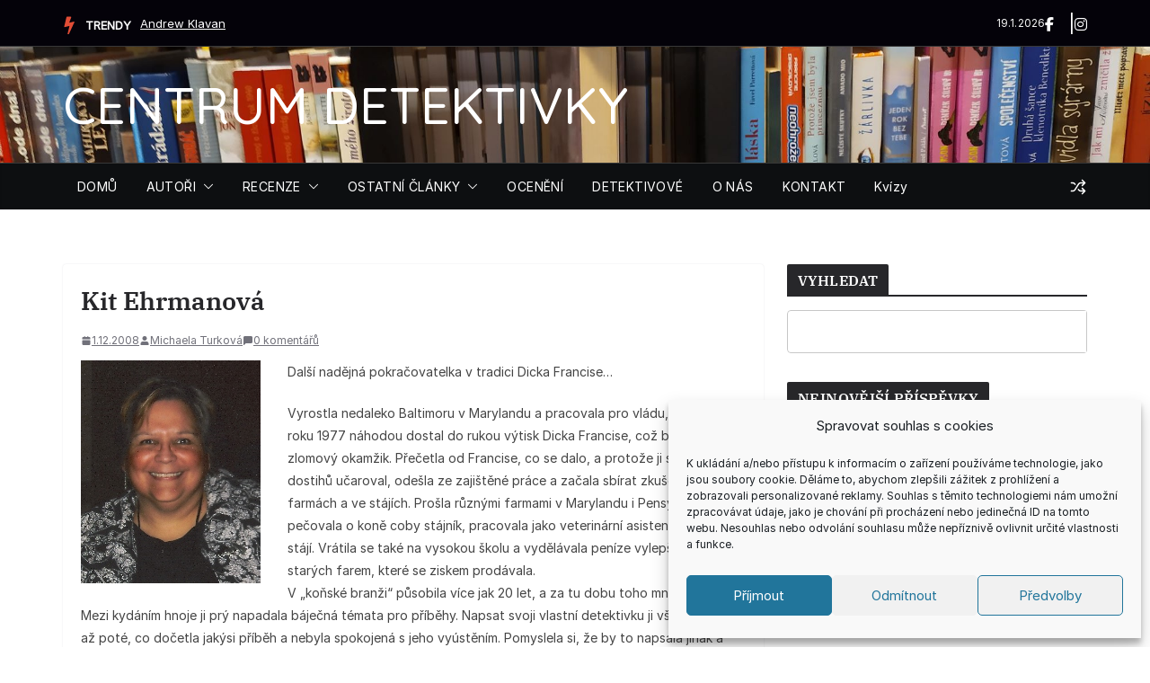

--- FILE ---
content_type: text/html; charset=UTF-8
request_url: https://www.centrum-detektivky.cz/vse/kit-ehrmanova
body_size: 36844
content:
		<!doctype html>
		<html lang="cs">
		
<head>

			<meta charset="UTF-8"/>
		<meta name="viewport" content="width=device-width, initial-scale=1">
		<link rel="profile" href="https://gmpg.org/xfn/11"/>
		
	<meta name='robots' content='index, follow, max-image-preview:large, max-snippet:-1, max-video-preview:-1' />

	<!-- This site is optimized with the Yoast SEO plugin v26.7 - https://yoast.com/wordpress/plugins/seo/ -->
	<title>Kit Ehrmanová - CENTRUM DETEKTIVKY</title>
	<link rel="canonical" href="https://www.centrum-detektivky.cz/vse/kit-ehrmanova" />
	<meta property="og:locale" content="cs_CZ" />
	<meta property="og:type" content="article" />
	<meta property="og:title" content="Kit Ehrmanová - CENTRUM DETEKTIVKY" />
	<meta property="og:description" content="Kit EhrmanováDalší nadějná pokračovatelka v tradici Dicka Francise" />
	<meta property="og:url" content="https://www.centrum-detektivky.cz/vse/kit-ehrmanova" />
	<meta property="og:site_name" content="CENTRUM DETEKTIVKY" />
	<meta property="article:published_time" content="2008-12-01T20:24:36+00:00" />
	<meta property="article:modified_time" content="2013-12-26T20:28:04+00:00" />
	<meta property="og:image" content="https://www.centrum-detektivky.cz/wp-content/uploads/2013/11/ehrman_kit.jpg" />
	<meta name="author" content="Michaela Turková" />
	<meta name="twitter:card" content="summary_large_image" />
	<meta name="twitter:label1" content="Napsal(a)" />
	<meta name="twitter:data1" content="Michaela Turková" />
	<meta name="twitter:label2" content="Odhadovaná doba čtení" />
	<meta name="twitter:data2" content="1 minuta" />
	<script type="application/ld+json" class="yoast-schema-graph">{"@context":"https://schema.org","@graph":[{"@type":"Article","@id":"https://www.centrum-detektivky.cz/vse/kit-ehrmanova#article","isPartOf":{"@id":"https://www.centrum-detektivky.cz/vse/kit-ehrmanova"},"author":{"name":"Michaela Turková","@id":"https://www.centrum-detektivky.cz/#/schema/person/d54e8627d6cf3fda4b77ec24227f09e2"},"headline":"Kit Ehrmanová","datePublished":"2008-12-01T20:24:36+00:00","dateModified":"2013-12-26T20:28:04+00:00","mainEntityOfPage":{"@id":"https://www.centrum-detektivky.cz/vse/kit-ehrmanova"},"wordCount":293,"commentCount":0,"publisher":{"@id":"https://www.centrum-detektivky.cz/#/schema/person/e9fa2b43d0c34dc7ba161d1f85e225df"},"image":{"@id":"https://www.centrum-detektivky.cz/vse/kit-ehrmanova#primaryimage"},"thumbnailUrl":"https://www.centrum-detektivky.cz/wp-content/uploads/2013/11/ehrman_kit.jpg","keywords":["Kit Ehrmanová","sportovní detektivka"],"articleSection":["Autoři","vše"],"inLanguage":"cs","potentialAction":[{"@type":"CommentAction","name":"Comment","target":["https://www.centrum-detektivky.cz/vse/kit-ehrmanova#respond"]}]},{"@type":"WebPage","@id":"https://www.centrum-detektivky.cz/vse/kit-ehrmanova","url":"https://www.centrum-detektivky.cz/vse/kit-ehrmanova","name":"Kit Ehrmanová - CENTRUM DETEKTIVKY","isPartOf":{"@id":"https://www.centrum-detektivky.cz/#website"},"primaryImageOfPage":{"@id":"https://www.centrum-detektivky.cz/vse/kit-ehrmanova#primaryimage"},"image":{"@id":"https://www.centrum-detektivky.cz/vse/kit-ehrmanova#primaryimage"},"thumbnailUrl":"https://www.centrum-detektivky.cz/wp-content/uploads/2013/11/ehrman_kit.jpg","datePublished":"2008-12-01T20:24:36+00:00","dateModified":"2013-12-26T20:28:04+00:00","breadcrumb":{"@id":"https://www.centrum-detektivky.cz/vse/kit-ehrmanova#breadcrumb"},"inLanguage":"cs","potentialAction":[{"@type":"ReadAction","target":["https://www.centrum-detektivky.cz/vse/kit-ehrmanova"]}]},{"@type":"ImageObject","inLanguage":"cs","@id":"https://www.centrum-detektivky.cz/vse/kit-ehrmanova#primaryimage","url":"https://www.centrum-detektivky.cz/wp-content/uploads/2013/11/ehrman_kit.jpg","contentUrl":"https://www.centrum-detektivky.cz/wp-content/uploads/2013/11/ehrman_kit.jpg","width":200,"height":248,"caption":"Kit Ehrmanová"},{"@type":"BreadcrumbList","@id":"https://www.centrum-detektivky.cz/vse/kit-ehrmanova#breadcrumb","itemListElement":[{"@type":"ListItem","position":1,"name":"Domů","item":"https://www.centrum-detektivky.cz/"},{"@type":"ListItem","position":2,"name":"Kit Ehrmanová"}]},{"@type":"WebSite","@id":"https://www.centrum-detektivky.cz/#website","url":"https://www.centrum-detektivky.cz/","name":"CENTRUM DETEKTIVKY","description":"","publisher":{"@id":"https://www.centrum-detektivky.cz/#/schema/person/e9fa2b43d0c34dc7ba161d1f85e225df"},"potentialAction":[{"@type":"SearchAction","target":{"@type":"EntryPoint","urlTemplate":"https://www.centrum-detektivky.cz/?s={search_term_string}"},"query-input":{"@type":"PropertyValueSpecification","valueRequired":true,"valueName":"search_term_string"}}],"inLanguage":"cs"},{"@type":["Person","Organization"],"@id":"https://www.centrum-detektivky.cz/#/schema/person/e9fa2b43d0c34dc7ba161d1f85e225df","name":"Centrum DETEKTIVKY","image":{"@type":"ImageObject","inLanguage":"cs","@id":"https://www.centrum-detektivky.cz/#/schema/person/image/","url":"https://secure.gravatar.com/avatar/62f90069d55baa6baffe53a266de696fb7b61009e515e0eefb533c26a207cd2b?s=96&d=mm&r=g","contentUrl":"https://secure.gravatar.com/avatar/62f90069d55baa6baffe53a266de696fb7b61009e515e0eefb533c26a207cd2b?s=96&d=mm&r=g","caption":"Centrum DETEKTIVKY"},"logo":{"@id":"https://www.centrum-detektivky.cz/#/schema/person/image/"}},{"@type":"Person","@id":"https://www.centrum-detektivky.cz/#/schema/person/d54e8627d6cf3fda4b77ec24227f09e2","name":"Michaela Turková","image":{"@type":"ImageObject","inLanguage":"cs","@id":"https://www.centrum-detektivky.cz/#/schema/person/image/","url":"https://secure.gravatar.com/avatar/e0e7d36941e3a8faf5cb37faf4f39c4e36547b9ca2da431afa36803dd7b675fc?s=96&d=mm&r=g","contentUrl":"https://secure.gravatar.com/avatar/e0e7d36941e3a8faf5cb37faf4f39c4e36547b9ca2da431afa36803dd7b675fc?s=96&d=mm&r=g","caption":"Michaela Turková"},"url":"https://www.centrum-detektivky.cz/author/mikika"}]}</script>
	<!-- / Yoast SEO plugin. -->


<link rel='dns-prefetch' href='//fonts.googleapis.com' />
<link rel="alternate" type="application/rss+xml" title="CENTRUM DETEKTIVKY &raquo; RSS zdroj" href="https://www.centrum-detektivky.cz/feed" />
<link rel="alternate" type="application/rss+xml" title="CENTRUM DETEKTIVKY &raquo; RSS komentářů" href="https://www.centrum-detektivky.cz/comments/feed" />
<link rel="alternate" type="application/rss+xml" title="CENTRUM DETEKTIVKY &raquo; RSS komentářů pro Kit Ehrmanová" href="https://www.centrum-detektivky.cz/vse/kit-ehrmanova/feed" />
<link rel="alternate" title="oEmbed (JSON)" type="application/json+oembed" href="https://www.centrum-detektivky.cz/wp-json/oembed/1.0/embed?url=https%3A%2F%2Fwww.centrum-detektivky.cz%2Fvse%2Fkit-ehrmanova" />
<link rel="alternate" title="oEmbed (XML)" type="text/xml+oembed" href="https://www.centrum-detektivky.cz/wp-json/oembed/1.0/embed?url=https%3A%2F%2Fwww.centrum-detektivky.cz%2Fvse%2Fkit-ehrmanova&#038;format=xml" />
<style id='wp-img-auto-sizes-contain-inline-css' type='text/css'>
img:is([sizes=auto i],[sizes^="auto," i]){contain-intrinsic-size:3000px 1500px}
/*# sourceURL=wp-img-auto-sizes-contain-inline-css */
</style>
<style id='wp-emoji-styles-inline-css' type='text/css'>

	img.wp-smiley, img.emoji {
		display: inline !important;
		border: none !important;
		box-shadow: none !important;
		height: 1em !important;
		width: 1em !important;
		margin: 0 0.07em !important;
		vertical-align: -0.1em !important;
		background: none !important;
		padding: 0 !important;
	}
/*# sourceURL=wp-emoji-styles-inline-css */
</style>
<style id='wp-block-library-inline-css' type='text/css'>
:root{--wp-block-synced-color:#7a00df;--wp-block-synced-color--rgb:122,0,223;--wp-bound-block-color:var(--wp-block-synced-color);--wp-editor-canvas-background:#ddd;--wp-admin-theme-color:#007cba;--wp-admin-theme-color--rgb:0,124,186;--wp-admin-theme-color-darker-10:#006ba1;--wp-admin-theme-color-darker-10--rgb:0,107,160.5;--wp-admin-theme-color-darker-20:#005a87;--wp-admin-theme-color-darker-20--rgb:0,90,135;--wp-admin-border-width-focus:2px}@media (min-resolution:192dpi){:root{--wp-admin-border-width-focus:1.5px}}.wp-element-button{cursor:pointer}:root .has-very-light-gray-background-color{background-color:#eee}:root .has-very-dark-gray-background-color{background-color:#313131}:root .has-very-light-gray-color{color:#eee}:root .has-very-dark-gray-color{color:#313131}:root .has-vivid-green-cyan-to-vivid-cyan-blue-gradient-background{background:linear-gradient(135deg,#00d084,#0693e3)}:root .has-purple-crush-gradient-background{background:linear-gradient(135deg,#34e2e4,#4721fb 50%,#ab1dfe)}:root .has-hazy-dawn-gradient-background{background:linear-gradient(135deg,#faaca8,#dad0ec)}:root .has-subdued-olive-gradient-background{background:linear-gradient(135deg,#fafae1,#67a671)}:root .has-atomic-cream-gradient-background{background:linear-gradient(135deg,#fdd79a,#004a59)}:root .has-nightshade-gradient-background{background:linear-gradient(135deg,#330968,#31cdcf)}:root .has-midnight-gradient-background{background:linear-gradient(135deg,#020381,#2874fc)}:root{--wp--preset--font-size--normal:16px;--wp--preset--font-size--huge:42px}.has-regular-font-size{font-size:1em}.has-larger-font-size{font-size:2.625em}.has-normal-font-size{font-size:var(--wp--preset--font-size--normal)}.has-huge-font-size{font-size:var(--wp--preset--font-size--huge)}.has-text-align-center{text-align:center}.has-text-align-left{text-align:left}.has-text-align-right{text-align:right}.has-fit-text{white-space:nowrap!important}#end-resizable-editor-section{display:none}.aligncenter{clear:both}.items-justified-left{justify-content:flex-start}.items-justified-center{justify-content:center}.items-justified-right{justify-content:flex-end}.items-justified-space-between{justify-content:space-between}.screen-reader-text{border:0;clip-path:inset(50%);height:1px;margin:-1px;overflow:hidden;padding:0;position:absolute;width:1px;word-wrap:normal!important}.screen-reader-text:focus{background-color:#ddd;clip-path:none;color:#444;display:block;font-size:1em;height:auto;left:5px;line-height:normal;padding:15px 23px 14px;text-decoration:none;top:5px;width:auto;z-index:100000}html :where(.has-border-color){border-style:solid}html :where([style*=border-top-color]){border-top-style:solid}html :where([style*=border-right-color]){border-right-style:solid}html :where([style*=border-bottom-color]){border-bottom-style:solid}html :where([style*=border-left-color]){border-left-style:solid}html :where([style*=border-width]){border-style:solid}html :where([style*=border-top-width]){border-top-style:solid}html :where([style*=border-right-width]){border-right-style:solid}html :where([style*=border-bottom-width]){border-bottom-style:solid}html :where([style*=border-left-width]){border-left-style:solid}html :where(img[class*=wp-image-]){height:auto;max-width:100%}:where(figure){margin:0 0 1em}html :where(.is-position-sticky){--wp-admin--admin-bar--position-offset:var(--wp-admin--admin-bar--height,0px)}@media screen and (max-width:600px){html :where(.is-position-sticky){--wp-admin--admin-bar--position-offset:0px}}

/*# sourceURL=wp-block-library-inline-css */
</style><style id='wp-block-paragraph-inline-css' type='text/css'>
.is-small-text{font-size:.875em}.is-regular-text{font-size:1em}.is-large-text{font-size:2.25em}.is-larger-text{font-size:3em}.has-drop-cap:not(:focus):first-letter{float:left;font-size:8.4em;font-style:normal;font-weight:100;line-height:.68;margin:.05em .1em 0 0;text-transform:uppercase}body.rtl .has-drop-cap:not(:focus):first-letter{float:none;margin-left:.1em}p.has-drop-cap.has-background{overflow:hidden}:root :where(p.has-background){padding:1.25em 2.375em}:where(p.has-text-color:not(.has-link-color)) a{color:inherit}p.has-text-align-left[style*="writing-mode:vertical-lr"],p.has-text-align-right[style*="writing-mode:vertical-rl"]{rotate:180deg}
/*# sourceURL=https://www.centrum-detektivky.cz/wp-includes/blocks/paragraph/style.min.css */
</style>
<link rel='stylesheet' id='magazine-blocks-blocks-css' href='https://www.centrum-detektivky.cz/wp-content/plugins/magazine-blocks/dist/style-blocks.css?ver=4b885c1b0974f5bcf31d' type='text/css' media='all' />
<style id='global-styles-inline-css' type='text/css'>
:root{--wp--preset--aspect-ratio--square: 1;--wp--preset--aspect-ratio--4-3: 4/3;--wp--preset--aspect-ratio--3-4: 3/4;--wp--preset--aspect-ratio--3-2: 3/2;--wp--preset--aspect-ratio--2-3: 2/3;--wp--preset--aspect-ratio--16-9: 16/9;--wp--preset--aspect-ratio--9-16: 9/16;--wp--preset--color--black: #000000;--wp--preset--color--cyan-bluish-gray: #abb8c3;--wp--preset--color--white: #ffffff;--wp--preset--color--pale-pink: #f78da7;--wp--preset--color--vivid-red: #cf2e2e;--wp--preset--color--luminous-vivid-orange: #ff6900;--wp--preset--color--luminous-vivid-amber: #fcb900;--wp--preset--color--light-green-cyan: #7bdcb5;--wp--preset--color--vivid-green-cyan: #00d084;--wp--preset--color--pale-cyan-blue: #8ed1fc;--wp--preset--color--vivid-cyan-blue: #0693e3;--wp--preset--color--vivid-purple: #9b51e0;--wp--preset--color--cm-color-1: #257BC1;--wp--preset--color--cm-color-2: #2270B0;--wp--preset--color--cm-color-3: #FFFFFF;--wp--preset--color--cm-color-4: #F9FEFD;--wp--preset--color--cm-color-5: #27272A;--wp--preset--color--cm-color-6: #16181A;--wp--preset--color--cm-color-7: #8F8F8F;--wp--preset--color--cm-color-8: #FFFFFF;--wp--preset--color--cm-color-9: #C7C7C7;--wp--preset--gradient--vivid-cyan-blue-to-vivid-purple: linear-gradient(135deg,rgb(6,147,227) 0%,rgb(155,81,224) 100%);--wp--preset--gradient--light-green-cyan-to-vivid-green-cyan: linear-gradient(135deg,rgb(122,220,180) 0%,rgb(0,208,130) 100%);--wp--preset--gradient--luminous-vivid-amber-to-luminous-vivid-orange: linear-gradient(135deg,rgb(252,185,0) 0%,rgb(255,105,0) 100%);--wp--preset--gradient--luminous-vivid-orange-to-vivid-red: linear-gradient(135deg,rgb(255,105,0) 0%,rgb(207,46,46) 100%);--wp--preset--gradient--very-light-gray-to-cyan-bluish-gray: linear-gradient(135deg,rgb(238,238,238) 0%,rgb(169,184,195) 100%);--wp--preset--gradient--cool-to-warm-spectrum: linear-gradient(135deg,rgb(74,234,220) 0%,rgb(151,120,209) 20%,rgb(207,42,186) 40%,rgb(238,44,130) 60%,rgb(251,105,98) 80%,rgb(254,248,76) 100%);--wp--preset--gradient--blush-light-purple: linear-gradient(135deg,rgb(255,206,236) 0%,rgb(152,150,240) 100%);--wp--preset--gradient--blush-bordeaux: linear-gradient(135deg,rgb(254,205,165) 0%,rgb(254,45,45) 50%,rgb(107,0,62) 100%);--wp--preset--gradient--luminous-dusk: linear-gradient(135deg,rgb(255,203,112) 0%,rgb(199,81,192) 50%,rgb(65,88,208) 100%);--wp--preset--gradient--pale-ocean: linear-gradient(135deg,rgb(255,245,203) 0%,rgb(182,227,212) 50%,rgb(51,167,181) 100%);--wp--preset--gradient--electric-grass: linear-gradient(135deg,rgb(202,248,128) 0%,rgb(113,206,126) 100%);--wp--preset--gradient--midnight: linear-gradient(135deg,rgb(2,3,129) 0%,rgb(40,116,252) 100%);--wp--preset--font-size--small: 13px;--wp--preset--font-size--medium: 16px;--wp--preset--font-size--large: 20px;--wp--preset--font-size--x-large: 24px;--wp--preset--font-size--xx-large: 30px;--wp--preset--font-size--huge: 36px;--wp--preset--font-family--dm-sans: DM Sans, sans-serif;--wp--preset--font-family--public-sans: Public Sans, sans-serif;--wp--preset--font-family--roboto: Roboto, sans-serif;--wp--preset--font-family--segoe-ui: Segoe UI, Arial, sans-serif;--wp--preset--font-family--ibm-plex-serif: IBM Plex Serif, sans-serif;--wp--preset--font-family--inter: Inter, sans-serif;--wp--preset--spacing--20: 0.44rem;--wp--preset--spacing--30: 0.67rem;--wp--preset--spacing--40: 1rem;--wp--preset--spacing--50: 1.5rem;--wp--preset--spacing--60: 2.25rem;--wp--preset--spacing--70: 3.38rem;--wp--preset--spacing--80: 5.06rem;--wp--preset--shadow--natural: 6px 6px 9px rgba(0, 0, 0, 0.2);--wp--preset--shadow--deep: 12px 12px 50px rgba(0, 0, 0, 0.4);--wp--preset--shadow--sharp: 6px 6px 0px rgba(0, 0, 0, 0.2);--wp--preset--shadow--outlined: 6px 6px 0px -3px rgb(255, 255, 255), 6px 6px rgb(0, 0, 0);--wp--preset--shadow--crisp: 6px 6px 0px rgb(0, 0, 0);}:root { --wp--style--global--content-size: 760px;--wp--style--global--wide-size: 1160px; }:where(body) { margin: 0; }.wp-site-blocks > .alignleft { float: left; margin-right: 2em; }.wp-site-blocks > .alignright { float: right; margin-left: 2em; }.wp-site-blocks > .aligncenter { justify-content: center; margin-left: auto; margin-right: auto; }:where(.wp-site-blocks) > * { margin-block-start: 24px; margin-block-end: 0; }:where(.wp-site-blocks) > :first-child { margin-block-start: 0; }:where(.wp-site-blocks) > :last-child { margin-block-end: 0; }:root { --wp--style--block-gap: 24px; }:root :where(.is-layout-flow) > :first-child{margin-block-start: 0;}:root :where(.is-layout-flow) > :last-child{margin-block-end: 0;}:root :where(.is-layout-flow) > *{margin-block-start: 24px;margin-block-end: 0;}:root :where(.is-layout-constrained) > :first-child{margin-block-start: 0;}:root :where(.is-layout-constrained) > :last-child{margin-block-end: 0;}:root :where(.is-layout-constrained) > *{margin-block-start: 24px;margin-block-end: 0;}:root :where(.is-layout-flex){gap: 24px;}:root :where(.is-layout-grid){gap: 24px;}.is-layout-flow > .alignleft{float: left;margin-inline-start: 0;margin-inline-end: 2em;}.is-layout-flow > .alignright{float: right;margin-inline-start: 2em;margin-inline-end: 0;}.is-layout-flow > .aligncenter{margin-left: auto !important;margin-right: auto !important;}.is-layout-constrained > .alignleft{float: left;margin-inline-start: 0;margin-inline-end: 2em;}.is-layout-constrained > .alignright{float: right;margin-inline-start: 2em;margin-inline-end: 0;}.is-layout-constrained > .aligncenter{margin-left: auto !important;margin-right: auto !important;}.is-layout-constrained > :where(:not(.alignleft):not(.alignright):not(.alignfull)){max-width: var(--wp--style--global--content-size);margin-left: auto !important;margin-right: auto !important;}.is-layout-constrained > .alignwide{max-width: var(--wp--style--global--wide-size);}body .is-layout-flex{display: flex;}.is-layout-flex{flex-wrap: wrap;align-items: center;}.is-layout-flex > :is(*, div){margin: 0;}body .is-layout-grid{display: grid;}.is-layout-grid > :is(*, div){margin: 0;}body{padding-top: 0px;padding-right: 0px;padding-bottom: 0px;padding-left: 0px;}a:where(:not(.wp-element-button)){text-decoration: underline;}:root :where(.wp-element-button, .wp-block-button__link){background-color: #32373c;border-width: 0;color: #fff;font-family: inherit;font-size: inherit;font-style: inherit;font-weight: inherit;letter-spacing: inherit;line-height: inherit;padding-top: calc(0.667em + 2px);padding-right: calc(1.333em + 2px);padding-bottom: calc(0.667em + 2px);padding-left: calc(1.333em + 2px);text-decoration: none;text-transform: inherit;}.has-black-color{color: var(--wp--preset--color--black) !important;}.has-cyan-bluish-gray-color{color: var(--wp--preset--color--cyan-bluish-gray) !important;}.has-white-color{color: var(--wp--preset--color--white) !important;}.has-pale-pink-color{color: var(--wp--preset--color--pale-pink) !important;}.has-vivid-red-color{color: var(--wp--preset--color--vivid-red) !important;}.has-luminous-vivid-orange-color{color: var(--wp--preset--color--luminous-vivid-orange) !important;}.has-luminous-vivid-amber-color{color: var(--wp--preset--color--luminous-vivid-amber) !important;}.has-light-green-cyan-color{color: var(--wp--preset--color--light-green-cyan) !important;}.has-vivid-green-cyan-color{color: var(--wp--preset--color--vivid-green-cyan) !important;}.has-pale-cyan-blue-color{color: var(--wp--preset--color--pale-cyan-blue) !important;}.has-vivid-cyan-blue-color{color: var(--wp--preset--color--vivid-cyan-blue) !important;}.has-vivid-purple-color{color: var(--wp--preset--color--vivid-purple) !important;}.has-cm-color-1-color{color: var(--wp--preset--color--cm-color-1) !important;}.has-cm-color-2-color{color: var(--wp--preset--color--cm-color-2) !important;}.has-cm-color-3-color{color: var(--wp--preset--color--cm-color-3) !important;}.has-cm-color-4-color{color: var(--wp--preset--color--cm-color-4) !important;}.has-cm-color-5-color{color: var(--wp--preset--color--cm-color-5) !important;}.has-cm-color-6-color{color: var(--wp--preset--color--cm-color-6) !important;}.has-cm-color-7-color{color: var(--wp--preset--color--cm-color-7) !important;}.has-cm-color-8-color{color: var(--wp--preset--color--cm-color-8) !important;}.has-cm-color-9-color{color: var(--wp--preset--color--cm-color-9) !important;}.has-black-background-color{background-color: var(--wp--preset--color--black) !important;}.has-cyan-bluish-gray-background-color{background-color: var(--wp--preset--color--cyan-bluish-gray) !important;}.has-white-background-color{background-color: var(--wp--preset--color--white) !important;}.has-pale-pink-background-color{background-color: var(--wp--preset--color--pale-pink) !important;}.has-vivid-red-background-color{background-color: var(--wp--preset--color--vivid-red) !important;}.has-luminous-vivid-orange-background-color{background-color: var(--wp--preset--color--luminous-vivid-orange) !important;}.has-luminous-vivid-amber-background-color{background-color: var(--wp--preset--color--luminous-vivid-amber) !important;}.has-light-green-cyan-background-color{background-color: var(--wp--preset--color--light-green-cyan) !important;}.has-vivid-green-cyan-background-color{background-color: var(--wp--preset--color--vivid-green-cyan) !important;}.has-pale-cyan-blue-background-color{background-color: var(--wp--preset--color--pale-cyan-blue) !important;}.has-vivid-cyan-blue-background-color{background-color: var(--wp--preset--color--vivid-cyan-blue) !important;}.has-vivid-purple-background-color{background-color: var(--wp--preset--color--vivid-purple) !important;}.has-cm-color-1-background-color{background-color: var(--wp--preset--color--cm-color-1) !important;}.has-cm-color-2-background-color{background-color: var(--wp--preset--color--cm-color-2) !important;}.has-cm-color-3-background-color{background-color: var(--wp--preset--color--cm-color-3) !important;}.has-cm-color-4-background-color{background-color: var(--wp--preset--color--cm-color-4) !important;}.has-cm-color-5-background-color{background-color: var(--wp--preset--color--cm-color-5) !important;}.has-cm-color-6-background-color{background-color: var(--wp--preset--color--cm-color-6) !important;}.has-cm-color-7-background-color{background-color: var(--wp--preset--color--cm-color-7) !important;}.has-cm-color-8-background-color{background-color: var(--wp--preset--color--cm-color-8) !important;}.has-cm-color-9-background-color{background-color: var(--wp--preset--color--cm-color-9) !important;}.has-black-border-color{border-color: var(--wp--preset--color--black) !important;}.has-cyan-bluish-gray-border-color{border-color: var(--wp--preset--color--cyan-bluish-gray) !important;}.has-white-border-color{border-color: var(--wp--preset--color--white) !important;}.has-pale-pink-border-color{border-color: var(--wp--preset--color--pale-pink) !important;}.has-vivid-red-border-color{border-color: var(--wp--preset--color--vivid-red) !important;}.has-luminous-vivid-orange-border-color{border-color: var(--wp--preset--color--luminous-vivid-orange) !important;}.has-luminous-vivid-amber-border-color{border-color: var(--wp--preset--color--luminous-vivid-amber) !important;}.has-light-green-cyan-border-color{border-color: var(--wp--preset--color--light-green-cyan) !important;}.has-vivid-green-cyan-border-color{border-color: var(--wp--preset--color--vivid-green-cyan) !important;}.has-pale-cyan-blue-border-color{border-color: var(--wp--preset--color--pale-cyan-blue) !important;}.has-vivid-cyan-blue-border-color{border-color: var(--wp--preset--color--vivid-cyan-blue) !important;}.has-vivid-purple-border-color{border-color: var(--wp--preset--color--vivid-purple) !important;}.has-cm-color-1-border-color{border-color: var(--wp--preset--color--cm-color-1) !important;}.has-cm-color-2-border-color{border-color: var(--wp--preset--color--cm-color-2) !important;}.has-cm-color-3-border-color{border-color: var(--wp--preset--color--cm-color-3) !important;}.has-cm-color-4-border-color{border-color: var(--wp--preset--color--cm-color-4) !important;}.has-cm-color-5-border-color{border-color: var(--wp--preset--color--cm-color-5) !important;}.has-cm-color-6-border-color{border-color: var(--wp--preset--color--cm-color-6) !important;}.has-cm-color-7-border-color{border-color: var(--wp--preset--color--cm-color-7) !important;}.has-cm-color-8-border-color{border-color: var(--wp--preset--color--cm-color-8) !important;}.has-cm-color-9-border-color{border-color: var(--wp--preset--color--cm-color-9) !important;}.has-vivid-cyan-blue-to-vivid-purple-gradient-background{background: var(--wp--preset--gradient--vivid-cyan-blue-to-vivid-purple) !important;}.has-light-green-cyan-to-vivid-green-cyan-gradient-background{background: var(--wp--preset--gradient--light-green-cyan-to-vivid-green-cyan) !important;}.has-luminous-vivid-amber-to-luminous-vivid-orange-gradient-background{background: var(--wp--preset--gradient--luminous-vivid-amber-to-luminous-vivid-orange) !important;}.has-luminous-vivid-orange-to-vivid-red-gradient-background{background: var(--wp--preset--gradient--luminous-vivid-orange-to-vivid-red) !important;}.has-very-light-gray-to-cyan-bluish-gray-gradient-background{background: var(--wp--preset--gradient--very-light-gray-to-cyan-bluish-gray) !important;}.has-cool-to-warm-spectrum-gradient-background{background: var(--wp--preset--gradient--cool-to-warm-spectrum) !important;}.has-blush-light-purple-gradient-background{background: var(--wp--preset--gradient--blush-light-purple) !important;}.has-blush-bordeaux-gradient-background{background: var(--wp--preset--gradient--blush-bordeaux) !important;}.has-luminous-dusk-gradient-background{background: var(--wp--preset--gradient--luminous-dusk) !important;}.has-pale-ocean-gradient-background{background: var(--wp--preset--gradient--pale-ocean) !important;}.has-electric-grass-gradient-background{background: var(--wp--preset--gradient--electric-grass) !important;}.has-midnight-gradient-background{background: var(--wp--preset--gradient--midnight) !important;}.has-small-font-size{font-size: var(--wp--preset--font-size--small) !important;}.has-medium-font-size{font-size: var(--wp--preset--font-size--medium) !important;}.has-large-font-size{font-size: var(--wp--preset--font-size--large) !important;}.has-x-large-font-size{font-size: var(--wp--preset--font-size--x-large) !important;}.has-xx-large-font-size{font-size: var(--wp--preset--font-size--xx-large) !important;}.has-huge-font-size{font-size: var(--wp--preset--font-size--huge) !important;}.has-dm-sans-font-family{font-family: var(--wp--preset--font-family--dm-sans) !important;}.has-public-sans-font-family{font-family: var(--wp--preset--font-family--public-sans) !important;}.has-roboto-font-family{font-family: var(--wp--preset--font-family--roboto) !important;}.has-segoe-ui-font-family{font-family: var(--wp--preset--font-family--segoe-ui) !important;}.has-ibm-plex-serif-font-family{font-family: var(--wp--preset--font-family--ibm-plex-serif) !important;}.has-inter-font-family{font-family: var(--wp--preset--font-family--inter) !important;}
/*# sourceURL=global-styles-inline-css */
</style>

<link rel='stylesheet' id='cptch_stylesheet-css' href='https://www.centrum-detektivky.cz/wp-content/plugins/captcha/css/front_end_style.css?ver=4.4.5' type='text/css' media='all' />
<link rel='stylesheet' id='dashicons-css' href='https://www.centrum-detektivky.cz/wp-includes/css/dashicons.min.css?ver=6.9' type='text/css' media='all' />
<link rel='stylesheet' id='cptch_desktop_style-css' href='https://www.centrum-detektivky.cz/wp-content/plugins/captcha/css/desktop_style.css?ver=4.4.5' type='text/css' media='all' />
<link rel='stylesheet' id='cpsh-shortcodes-css' href='https://www.centrum-detektivky.cz/wp-content/plugins/column-shortcodes//assets/css/shortcodes.css?ver=1.0.1' type='text/css' media='all' />
<link rel='stylesheet' id='everest-forms-general-css' href='https://www.centrum-detektivky.cz/wp-content/plugins/everest-forms/assets/css/everest-forms.css?ver=3.4.1' type='text/css' media='all' />
<link rel='stylesheet' id='jquery-intl-tel-input-css' href='https://www.centrum-detektivky.cz/wp-content/plugins/everest-forms/assets/css/intlTelInput.css?ver=3.4.1' type='text/css' media='all' />
<style id='magazine-blocks-global-styles-inline-css' type='text/css'>
:root {--mzb-colors-primary: #8269df;
--mzb-colors-secondary: #e14d36;
--mzb-colors-text: #1e1e1e;
--mzb-colors-accent: #f09819;
--mzb-colors-custom-color-1: #e0e0e0;
--mzb-colors-custom-color-2: #afa192;
--mzb-colors-custom-color-3: #909090;
--mzb-colors-custom-color-5: #818181;
--mzb-font-weights-primary: 600;
--mzb-font-weights-secondary: 400;
--mzb-font-weights-text: 600;
--mzb-font-weights-accent: 500;}.mzb-typography-primary {font-weight: var(--mzb-font-weights-primary) !important;}.mzb-typography-secondary {font-weight: var(--mzb-font-weights-secondary) !important;}.mzb-typography-text {font-weight: var(--mzb-font-weights-text) !important;}.mzb-typography-accent {font-weight: var(--mzb-font-weights-accent) !important;}
/*# sourceURL=magazine-blocks-global-styles-inline-css */
</style>
<link rel='stylesheet' id='social-widget-css' href='https://www.centrum-detektivky.cz/wp-content/plugins/social-media-widget/social_widget.css?ver=6.9' type='text/css' media='all' />
<link rel='stylesheet' id='cmplz-general-css' href='https://www.centrum-detektivky.cz/wp-content/plugins/complianz-gdpr/assets/css/cookieblocker.min.css?ver=1765904191' type='text/css' media='all' />
<link rel='stylesheet' id='colormag_style-css' href='https://www.centrum-detektivky.cz/wp-content/themes/colormag/style.css?ver=1768850977' type='text/css' media='all' />
<style id='colormag_style-inline-css' type='text/css'>
.colormag-button,
			blockquote, button,
			input[type=reset],
			input[type=button],
			input[type=submit],
			.cm-home-icon.front_page_on,
			.cm-post-categories a,
			.cm-primary-nav ul li ul li:hover,
			.cm-primary-nav ul li.current-menu-item,
			.cm-primary-nav ul li.current_page_ancestor,
			.cm-primary-nav ul li.current-menu-ancestor,
			.cm-primary-nav ul li.current_page_item,
			.cm-primary-nav ul li:hover,
			.cm-primary-nav ul li.focus,
			.cm-mobile-nav li a:hover,
			.colormag-header-clean #cm-primary-nav .cm-menu-toggle:hover,
			.cm-header .cm-mobile-nav li:hover,
			.cm-header .cm-mobile-nav li.current-page-ancestor,
			.cm-header .cm-mobile-nav li.current-menu-ancestor,
			.cm-header .cm-mobile-nav li.current-page-item,
			.cm-header .cm-mobile-nav li.current-menu-item,
			.cm-primary-nav ul li.focus > a,
			.cm-layout-2 .cm-primary-nav ul ul.sub-menu li.focus > a,
			.cm-mobile-nav .current-menu-item>a, .cm-mobile-nav .current_page_item>a,
			.colormag-header-clean .cm-mobile-nav li:hover > a,
			.colormag-header-clean .cm-mobile-nav li.current-page-ancestor > a,
			.colormag-header-clean .cm-mobile-nav li.current-menu-ancestor > a,
			.colormag-header-clean .cm-mobile-nav li.current-page-item > a,
			.colormag-header-clean .cm-mobile-nav li.current-menu-item > a,
			.fa.search-top:hover,
			.widget_call_to_action .btn--primary,
			.colormag-footer--classic .cm-footer-cols .cm-row .cm-widget-title span::before,
			.colormag-footer--classic-bordered .cm-footer-cols .cm-row .cm-widget-title span::before,
			.cm-featured-posts .cm-widget-title span,
			.cm-featured-category-slider-widget .cm-slide-content .cm-entry-header-meta .cm-post-categories a,
			.cm-highlighted-posts .cm-post-content .cm-entry-header-meta .cm-post-categories a,
			.cm-category-slide-next, .cm-category-slide-prev, .slide-next,
			.slide-prev, .cm-tabbed-widget ul li, .cm-posts .wp-pagenavi .current,
			.cm-posts .wp-pagenavi a:hover, .cm-secondary .cm-widget-title span,
			.cm-posts .post .cm-post-content .cm-entry-header-meta .cm-post-categories a,
			.cm-page-header .cm-page-title span, .entry-meta .post-format i,
			.format-link .cm-entry-summary a, .cm-entry-button, .infinite-scroll .tg-infinite-scroll,
			.no-more-post-text, .pagination span,
			.comments-area .comment-author-link span,
			.cm-footer-cols .cm-row .cm-widget-title span,
			.advertisement_above_footer .cm-widget-title span,
			.error, .cm-primary .cm-widget-title span,
			.related-posts-wrapper.style-three .cm-post-content .cm-entry-title a:hover:before,
			.cm-slider-area .cm-widget-title span,
			.cm-beside-slider-widget .cm-widget-title span,
			.top-full-width-sidebar .cm-widget-title span,
			.wp-block-quote, .wp-block-quote.is-style-large,
			.wp-block-quote.has-text-align-right,
			.cm-error-404 .cm-btn, .widget .wp-block-heading, .wp-block-search button,
			.widget a::before, .cm-post-date a::before,
			.byline a::before,
			.colormag-footer--classic-bordered .cm-widget-title::before,
			.wp-block-button__link,
			#cm-tertiary .cm-widget-title span,
			.link-pagination .post-page-numbers.current,
			.wp-block-query-pagination-numbers .page-numbers.current,
			.wp-element-button,
			.wp-block-button .wp-block-button__link,
			.wp-element-button,
			.cm-layout-2 .cm-primary-nav ul ul.sub-menu li:hover,
			.cm-layout-2 .cm-primary-nav ul ul.sub-menu li.current-menu-ancestor,
			.cm-layout-2 .cm-primary-nav ul ul.sub-menu li.current-menu-item,
			.cm-layout-2 .cm-primary-nav ul ul.sub-menu li.focus,
			.search-wrap button,
			.page-numbers .current,
			.cm-footer-builder .cm-widget-title span,
			.wp-block-search .wp-element-button:hover{background-color:#27272a;}a,
			.cm-layout-2 #cm-primary-nav .fa.search-top:hover,
			.cm-layout-2 #cm-primary-nav.cm-mobile-nav .cm-random-post a:hover .fa-random,
			.cm-layout-2 #cm-primary-nav.cm-primary-nav .cm-random-post a:hover .fa-random,
			.cm-layout-2 .breaking-news .newsticker a:hover,
			.cm-layout-2 .cm-primary-nav ul li.current-menu-item > a,
			.cm-layout-2 .cm-primary-nav ul li.current_page_item > a,
			.cm-layout-2 .cm-primary-nav ul li:hover > a,
			.cm-layout-2 .cm-primary-nav ul li.focus > a
			.dark-skin .cm-layout-2-style-1 #cm-primary-nav.cm-primary-nav .cm-home-icon:hover .fa,
			.byline a:hover, .comments a:hover, .cm-edit-link a:hover, .cm-post-date a:hover,
			.social-links:not(.cm-header-actions .social-links) i.fa:hover, .cm-tag-links a:hover,
			.colormag-header-clean .social-links li:hover i.fa, .cm-layout-2-style-1 .social-links li:hover i.fa,
			.colormag-header-clean .breaking-news .newsticker a:hover, .widget_featured_posts .article-content .cm-entry-title a:hover,
			.widget_featured_slider .slide-content .cm-below-entry-meta .byline a:hover,
			.widget_featured_slider .slide-content .cm-below-entry-meta .comments a:hover,
			.widget_featured_slider .slide-content .cm-below-entry-meta .cm-post-date a:hover,
			.widget_featured_slider .slide-content .cm-entry-title a:hover,
			.widget_block_picture_news.widget_featured_posts .article-content .cm-entry-title a:hover,
			.widget_highlighted_posts .article-content .cm-below-entry-meta .byline a:hover,
			.widget_highlighted_posts .article-content .cm-below-entry-meta .comments a:hover,
			.widget_highlighted_posts .article-content .cm-below-entry-meta .cm-post-date a:hover,
			.widget_highlighted_posts .article-content .cm-entry-title a:hover, i.fa-arrow-up, i.fa-arrow-down,
			.cm-site-title a, #content .post .article-content .cm-entry-title a:hover, .entry-meta .byline i,
			.entry-meta .cat-links i, .entry-meta a, .post .cm-entry-title a:hover, .search .cm-entry-title a:hover,
			.entry-meta .comments-link a:hover, .entry-meta .cm-edit-link a:hover, .entry-meta .cm-post-date a:hover,
			.entry-meta .cm-tag-links a:hover, .single #content .tags a:hover, .count, .next a:hover, .previous a:hover,
			.related-posts-main-title .fa, .single-related-posts .article-content .cm-entry-title a:hover,
			.pagination a span:hover,
			#content .comments-area a.comment-cm-edit-link:hover, #content .comments-area a.comment-permalink:hover,
			#content .comments-area article header cite a:hover, .comments-area .comment-author-link a:hover,
			.comment .comment-reply-link:hover,
			.nav-next a, .nav-previous a,
			#cm-footer .cm-footer-menu ul li a:hover,
			.cm-footer-cols .cm-row a:hover, a#scroll-up i, .related-posts-wrapper-flyout .cm-entry-title a:hover,
			.human-diff-time .human-diff-time-display:hover,
			.cm-layout-2-style-1 #cm-primary-nav .fa:hover,
			.cm-footer-bar a,
			.cm-post-date a:hover,
			.cm-author a:hover,
			.cm-comments-link a:hover,
			.cm-tag-links a:hover,
			.cm-edit-link a:hover,
			.cm-footer-bar .copyright a,
			.cm-featured-posts .cm-entry-title a:hover,
			.cm-posts .post .cm-post-content .cm-entry-title a:hover,
			.cm-posts .post .single-title-above .cm-entry-title a:hover,
			.cm-layout-2 .cm-primary-nav ul li:hover > a,
			.cm-layout-2 #cm-primary-nav .fa:hover,
			.cm-entry-title a:hover,
			button:hover, input[type="button"]:hover,
			input[type="reset"]:hover,
			input[type="submit"]:hover,
			.wp-block-button .wp-block-button__link:hover,
			.cm-button:hover,
			.wp-element-button:hover,
			li.product .added_to_cart:hover,
			.comments-area .comment-permalink:hover,
			.cm-footer-bar-area .cm-footer-bar__2 a{color:#27272a;}#cm-primary-nav,
			.cm-contained .cm-header-2 .cm-row, .cm-header-builder.cm-full-width .cm-main-header .cm-header-bottom-row{border-top-color:#27272a;}.cm-layout-2 #cm-primary-nav,
			.cm-layout-2 .cm-primary-nav ul ul.sub-menu li:hover,
			.cm-layout-2 .cm-primary-nav ul > li:hover > a,
			.cm-layout-2 .cm-primary-nav ul > li.current-menu-item > a,
			.cm-layout-2 .cm-primary-nav ul > li.current-menu-ancestor > a,
			.cm-layout-2 .cm-primary-nav ul ul.sub-menu li.current-menu-ancestor,
			.cm-layout-2 .cm-primary-nav ul ul.sub-menu li.current-menu-item,
			.cm-layout-2 .cm-primary-nav ul ul.sub-menu li.focus,
			cm-layout-2 .cm-primary-nav ul ul.sub-menu li.current-menu-ancestor,
			cm-layout-2 .cm-primary-nav ul ul.sub-menu li.current-menu-item,
			cm-layout-2 #cm-primary-nav .cm-menu-toggle:hover,
			cm-layout-2 #cm-primary-nav.cm-mobile-nav .cm-menu-toggle,
			cm-layout-2 .cm-primary-nav ul > li:hover > a,
			cm-layout-2 .cm-primary-nav ul > li.current-menu-item > a,
			cm-layout-2 .cm-primary-nav ul > li.current-menu-ancestor > a,
			.cm-layout-2 .cm-primary-nav ul li.focus > a, .pagination a span:hover,
			.cm-error-404 .cm-btn,
			.single-post .cm-post-categories a::after,
			.widget .block-title,
			.cm-layout-2 .cm-primary-nav ul li.focus > a,
			button,
			input[type="button"],
			input[type="reset"],
			input[type="submit"],
			.wp-block-button .wp-block-button__link,
			.cm-button,
			.wp-element-button,
			li.product .added_to_cart{border-color:#27272a;}.cm-secondary .cm-widget-title,
			#cm-tertiary .cm-widget-title,
			.widget_featured_posts .widget-title,
			#secondary .widget-title,
			#cm-tertiary .widget-title,
			.cm-page-header .cm-page-title,
			.cm-footer-cols .cm-row .widget-title,
			.advertisement_above_footer .widget-title,
			#primary .widget-title,
			.widget_slider_area .widget-title,
			.widget_beside_slider .widget-title,
			.top-full-width-sidebar .widget-title,
			.cm-footer-cols .cm-row .cm-widget-title,
			.cm-footer-bar .copyright a,
			.cm-layout-2.cm-layout-2-style-2 #cm-primary-nav,
			.cm-layout-2 .cm-primary-nav ul > li:hover > a,
			.cm-footer-builder .cm-widget-title,
			.cm-layout-2 .cm-primary-nav ul > li.current-menu-item > a{border-bottom-color:#27272a;}body{color:#444444;}.cm-posts .post{box-shadow:0px 0px 2px 0px #E4E4E7;}body,
			button,
			input,
			select,
			textarea,
			blockquote p,
			.entry-meta,
			.cm-entry-button,
			dl,
			.previous a,
			.next a,
			.nav-previous a,
			.nav-next a,
			#respond h3#reply-title #cancel-comment-reply-link,
			#respond form input[type="text"],
			#respond form textarea,
			.cm-secondary .widget,
			.cm-error-404 .widget,
			.cm-entry-summary p{font-family:Inter;font-weight:400;font-size:14px;}h1 ,h2, h3, h4, h5, h6{font-family:IBM Plex Serif;font-style:inherit;font-weight:400;}h1{font-family:IBM Plex Serif;font-weight:400;}h2{font-family:IBM Plex Serif;font-weight:400;}.cm-entry-title{font-family:IBM Plex Serif;text-transform:capitalize;font-weight:600;font-size:22px;line-height:32px;}.single .cm-entry-header .cm-entry-title{font-family:IBM Plex Serif;text-transform:capitalize;font-weight:600;font-size:28px;line-height:42px;}@media screen and (min-width: 992px) {.cm-primary{width:70%;}}.cm-search-icon-in-input-right .search-wrap,.cm-search-box .search-wrap{width:0px;}.colormag-button,
			input[type="reset"],
			input[type="button"],
			input[type="submit"],
			button,
			.cm-entry-button span,
			.wp-block-button .wp-block-button__link{color:#ffffff;}.colormag-button,
			input[type="reset"],
			input[type="button"],
			input[type="submit"],
			button,
			.cm-entry-button span,
			.wp-block-button .wp-block-button__link{background-color:#333333;}.cm-search-icon-in-input-right .search-wrap input{border-top-width:1px;border-right-width:1px;border-bottom-width:1px;border-left-width:1px;}.cm-entry-button span,.colormag-button, input[type="reset"], input[type="button"], input[type="submit"], button, .more-link, .wp-block-button .wp-block-button__link{border-radius:4px;}.cm-content{background-color:#ffffff;background-size:contain;}.cm-header .cm-menu-toggle svg,
			.cm-header .cm-menu-toggle svg{fill:#fff;}.cm-footer-bar-area .cm-footer-bar__2{color:#BDBDBD;}.cm-footer-bar-area .cm-footer-bar__2 a{color:#207daf;}.colormag-button,
			blockquote, button,
			input[type=reset],
			input[type=button],
			input[type=submit],
			.cm-home-icon.front_page_on,
			.cm-post-categories a,
			.cm-primary-nav ul li ul li:hover,
			.cm-primary-nav ul li.current-menu-item,
			.cm-primary-nav ul li.current_page_ancestor,
			.cm-primary-nav ul li.current-menu-ancestor,
			.cm-primary-nav ul li.current_page_item,
			.cm-primary-nav ul li:hover,
			.cm-primary-nav ul li.focus,
			.cm-mobile-nav li a:hover,
			.colormag-header-clean #cm-primary-nav .cm-menu-toggle:hover,
			.cm-header .cm-mobile-nav li:hover,
			.cm-header .cm-mobile-nav li.current-page-ancestor,
			.cm-header .cm-mobile-nav li.current-menu-ancestor,
			.cm-header .cm-mobile-nav li.current-page-item,
			.cm-header .cm-mobile-nav li.current-menu-item,
			.cm-primary-nav ul li.focus > a,
			.cm-layout-2 .cm-primary-nav ul ul.sub-menu li.focus > a,
			.cm-mobile-nav .current-menu-item>a, .cm-mobile-nav .current_page_item>a,
			.colormag-header-clean .cm-mobile-nav li:hover > a,
			.colormag-header-clean .cm-mobile-nav li.current-page-ancestor > a,
			.colormag-header-clean .cm-mobile-nav li.current-menu-ancestor > a,
			.colormag-header-clean .cm-mobile-nav li.current-page-item > a,
			.colormag-header-clean .cm-mobile-nav li.current-menu-item > a,
			.fa.search-top:hover,
			.widget_call_to_action .btn--primary,
			.colormag-footer--classic .cm-footer-cols .cm-row .cm-widget-title span::before,
			.colormag-footer--classic-bordered .cm-footer-cols .cm-row .cm-widget-title span::before,
			.cm-featured-posts .cm-widget-title span,
			.cm-featured-category-slider-widget .cm-slide-content .cm-entry-header-meta .cm-post-categories a,
			.cm-highlighted-posts .cm-post-content .cm-entry-header-meta .cm-post-categories a,
			.cm-category-slide-next, .cm-category-slide-prev, .slide-next,
			.slide-prev, .cm-tabbed-widget ul li, .cm-posts .wp-pagenavi .current,
			.cm-posts .wp-pagenavi a:hover, .cm-secondary .cm-widget-title span,
			.cm-posts .post .cm-post-content .cm-entry-header-meta .cm-post-categories a,
			.cm-page-header .cm-page-title span, .entry-meta .post-format i,
			.format-link .cm-entry-summary a, .cm-entry-button, .infinite-scroll .tg-infinite-scroll,
			.no-more-post-text, .pagination span,
			.comments-area .comment-author-link span,
			.cm-footer-cols .cm-row .cm-widget-title span,
			.advertisement_above_footer .cm-widget-title span,
			.error, .cm-primary .cm-widget-title span,
			.related-posts-wrapper.style-three .cm-post-content .cm-entry-title a:hover:before,
			.cm-slider-area .cm-widget-title span,
			.cm-beside-slider-widget .cm-widget-title span,
			.top-full-width-sidebar .cm-widget-title span,
			.wp-block-quote, .wp-block-quote.is-style-large,
			.wp-block-quote.has-text-align-right,
			.cm-error-404 .cm-btn, .widget .wp-block-heading, .wp-block-search button,
			.widget a::before, .cm-post-date a::before,
			.byline a::before,
			.colormag-footer--classic-bordered .cm-widget-title::before,
			.wp-block-button__link,
			#cm-tertiary .cm-widget-title span,
			.link-pagination .post-page-numbers.current,
			.wp-block-query-pagination-numbers .page-numbers.current,
			.wp-element-button,
			.wp-block-button .wp-block-button__link,
			.wp-element-button,
			.cm-layout-2 .cm-primary-nav ul ul.sub-menu li:hover,
			.cm-layout-2 .cm-primary-nav ul ul.sub-menu li.current-menu-ancestor,
			.cm-layout-2 .cm-primary-nav ul ul.sub-menu li.current-menu-item,
			.cm-layout-2 .cm-primary-nav ul ul.sub-menu li.focus,
			.search-wrap button,
			.page-numbers .current,
			.cm-footer-builder .cm-widget-title span,
			.wp-block-search .wp-element-button:hover{background-color:#27272a;}a,
			.cm-layout-2 #cm-primary-nav .fa.search-top:hover,
			.cm-layout-2 #cm-primary-nav.cm-mobile-nav .cm-random-post a:hover .fa-random,
			.cm-layout-2 #cm-primary-nav.cm-primary-nav .cm-random-post a:hover .fa-random,
			.cm-layout-2 .breaking-news .newsticker a:hover,
			.cm-layout-2 .cm-primary-nav ul li.current-menu-item > a,
			.cm-layout-2 .cm-primary-nav ul li.current_page_item > a,
			.cm-layout-2 .cm-primary-nav ul li:hover > a,
			.cm-layout-2 .cm-primary-nav ul li.focus > a
			.dark-skin .cm-layout-2-style-1 #cm-primary-nav.cm-primary-nav .cm-home-icon:hover .fa,
			.byline a:hover, .comments a:hover, .cm-edit-link a:hover, .cm-post-date a:hover,
			.social-links:not(.cm-header-actions .social-links) i.fa:hover, .cm-tag-links a:hover,
			.colormag-header-clean .social-links li:hover i.fa, .cm-layout-2-style-1 .social-links li:hover i.fa,
			.colormag-header-clean .breaking-news .newsticker a:hover, .widget_featured_posts .article-content .cm-entry-title a:hover,
			.widget_featured_slider .slide-content .cm-below-entry-meta .byline a:hover,
			.widget_featured_slider .slide-content .cm-below-entry-meta .comments a:hover,
			.widget_featured_slider .slide-content .cm-below-entry-meta .cm-post-date a:hover,
			.widget_featured_slider .slide-content .cm-entry-title a:hover,
			.widget_block_picture_news.widget_featured_posts .article-content .cm-entry-title a:hover,
			.widget_highlighted_posts .article-content .cm-below-entry-meta .byline a:hover,
			.widget_highlighted_posts .article-content .cm-below-entry-meta .comments a:hover,
			.widget_highlighted_posts .article-content .cm-below-entry-meta .cm-post-date a:hover,
			.widget_highlighted_posts .article-content .cm-entry-title a:hover, i.fa-arrow-up, i.fa-arrow-down,
			.cm-site-title a, #content .post .article-content .cm-entry-title a:hover, .entry-meta .byline i,
			.entry-meta .cat-links i, .entry-meta a, .post .cm-entry-title a:hover, .search .cm-entry-title a:hover,
			.entry-meta .comments-link a:hover, .entry-meta .cm-edit-link a:hover, .entry-meta .cm-post-date a:hover,
			.entry-meta .cm-tag-links a:hover, .single #content .tags a:hover, .count, .next a:hover, .previous a:hover,
			.related-posts-main-title .fa, .single-related-posts .article-content .cm-entry-title a:hover,
			.pagination a span:hover,
			#content .comments-area a.comment-cm-edit-link:hover, #content .comments-area a.comment-permalink:hover,
			#content .comments-area article header cite a:hover, .comments-area .comment-author-link a:hover,
			.comment .comment-reply-link:hover,
			.nav-next a, .nav-previous a,
			#cm-footer .cm-footer-menu ul li a:hover,
			.cm-footer-cols .cm-row a:hover, a#scroll-up i, .related-posts-wrapper-flyout .cm-entry-title a:hover,
			.human-diff-time .human-diff-time-display:hover,
			.cm-layout-2-style-1 #cm-primary-nav .fa:hover,
			.cm-footer-bar a,
			.cm-post-date a:hover,
			.cm-author a:hover,
			.cm-comments-link a:hover,
			.cm-tag-links a:hover,
			.cm-edit-link a:hover,
			.cm-footer-bar .copyright a,
			.cm-featured-posts .cm-entry-title a:hover,
			.cm-posts .post .cm-post-content .cm-entry-title a:hover,
			.cm-posts .post .single-title-above .cm-entry-title a:hover,
			.cm-layout-2 .cm-primary-nav ul li:hover > a,
			.cm-layout-2 #cm-primary-nav .fa:hover,
			.cm-entry-title a:hover,
			button:hover, input[type="button"]:hover,
			input[type="reset"]:hover,
			input[type="submit"]:hover,
			.wp-block-button .wp-block-button__link:hover,
			.cm-button:hover,
			.wp-element-button:hover,
			li.product .added_to_cart:hover,
			.comments-area .comment-permalink:hover,
			.cm-footer-bar-area .cm-footer-bar__2 a{color:#27272a;}#cm-primary-nav,
			.cm-contained .cm-header-2 .cm-row, .cm-header-builder.cm-full-width .cm-main-header .cm-header-bottom-row{border-top-color:#27272a;}.cm-layout-2 #cm-primary-nav,
			.cm-layout-2 .cm-primary-nav ul ul.sub-menu li:hover,
			.cm-layout-2 .cm-primary-nav ul > li:hover > a,
			.cm-layout-2 .cm-primary-nav ul > li.current-menu-item > a,
			.cm-layout-2 .cm-primary-nav ul > li.current-menu-ancestor > a,
			.cm-layout-2 .cm-primary-nav ul ul.sub-menu li.current-menu-ancestor,
			.cm-layout-2 .cm-primary-nav ul ul.sub-menu li.current-menu-item,
			.cm-layout-2 .cm-primary-nav ul ul.sub-menu li.focus,
			cm-layout-2 .cm-primary-nav ul ul.sub-menu li.current-menu-ancestor,
			cm-layout-2 .cm-primary-nav ul ul.sub-menu li.current-menu-item,
			cm-layout-2 #cm-primary-nav .cm-menu-toggle:hover,
			cm-layout-2 #cm-primary-nav.cm-mobile-nav .cm-menu-toggle,
			cm-layout-2 .cm-primary-nav ul > li:hover > a,
			cm-layout-2 .cm-primary-nav ul > li.current-menu-item > a,
			cm-layout-2 .cm-primary-nav ul > li.current-menu-ancestor > a,
			.cm-layout-2 .cm-primary-nav ul li.focus > a, .pagination a span:hover,
			.cm-error-404 .cm-btn,
			.single-post .cm-post-categories a::after,
			.widget .block-title,
			.cm-layout-2 .cm-primary-nav ul li.focus > a,
			button,
			input[type="button"],
			input[type="reset"],
			input[type="submit"],
			.wp-block-button .wp-block-button__link,
			.cm-button,
			.wp-element-button,
			li.product .added_to_cart{border-color:#27272a;}.cm-secondary .cm-widget-title,
			#cm-tertiary .cm-widget-title,
			.widget_featured_posts .widget-title,
			#secondary .widget-title,
			#cm-tertiary .widget-title,
			.cm-page-header .cm-page-title,
			.cm-footer-cols .cm-row .widget-title,
			.advertisement_above_footer .widget-title,
			#primary .widget-title,
			.widget_slider_area .widget-title,
			.widget_beside_slider .widget-title,
			.top-full-width-sidebar .widget-title,
			.cm-footer-cols .cm-row .cm-widget-title,
			.cm-footer-bar .copyright a,
			.cm-layout-2.cm-layout-2-style-2 #cm-primary-nav,
			.cm-layout-2 .cm-primary-nav ul > li:hover > a,
			.cm-footer-builder .cm-widget-title,
			.cm-layout-2 .cm-primary-nav ul > li.current-menu-item > a{border-bottom-color:#27272a;}body{color:#444444;}.cm-posts .post{box-shadow:0px 0px 2px 0px #E4E4E7;}body,
			button,
			input,
			select,
			textarea,
			blockquote p,
			.entry-meta,
			.cm-entry-button,
			dl,
			.previous a,
			.next a,
			.nav-previous a,
			.nav-next a,
			#respond h3#reply-title #cancel-comment-reply-link,
			#respond form input[type="text"],
			#respond form textarea,
			.cm-secondary .widget,
			.cm-error-404 .widget,
			.cm-entry-summary p{font-family:Inter;font-weight:400;font-size:14px;}h1 ,h2, h3, h4, h5, h6{font-family:IBM Plex Serif;font-style:inherit;font-weight:400;}h1{font-family:IBM Plex Serif;font-weight:400;}h2{font-family:IBM Plex Serif;font-weight:400;}.cm-entry-title{font-family:IBM Plex Serif;text-transform:capitalize;font-weight:600;font-size:22px;line-height:32px;}.single .cm-entry-header .cm-entry-title{font-family:IBM Plex Serif;text-transform:capitalize;font-weight:600;font-size:28px;line-height:42px;}@media screen and (min-width: 992px) {.cm-primary{width:70%;}}.cm-search-icon-in-input-right .search-wrap,.cm-search-box .search-wrap{width:0px;}.colormag-button,
			input[type="reset"],
			input[type="button"],
			input[type="submit"],
			button,
			.cm-entry-button span,
			.wp-block-button .wp-block-button__link{color:#ffffff;}.colormag-button,
			input[type="reset"],
			input[type="button"],
			input[type="submit"],
			button,
			.cm-entry-button span,
			.wp-block-button .wp-block-button__link{background-color:#333333;}.cm-search-icon-in-input-right .search-wrap input{border-top-width:1px;border-right-width:1px;border-bottom-width:1px;border-left-width:1px;}.cm-entry-button span,.colormag-button, input[type="reset"], input[type="button"], input[type="submit"], button, .more-link, .wp-block-button .wp-block-button__link{border-radius:4px;}.cm-content{background-color:#ffffff;background-size:contain;}.cm-header .cm-menu-toggle svg,
			.cm-header .cm-menu-toggle svg{fill:#fff;}.cm-footer-bar-area .cm-footer-bar__2{color:#BDBDBD;}.cm-footer-bar-area .cm-footer-bar__2 a{color:#207daf;}.cm-header-builder .date-in-header{color:#F4F4F4;}.cm-header-builder .date-in-header{font-family:Inter;font-weight:400;font-size:12px;letter-spacing:0.1px;}.cm-header-builder .breaking-news-latest{color:#ff0909;}.cm-header-builder .newsticker li a{color:#404040;}.cm-header-builder .cm-header-buttons .cm-header-button .cm-button{background-color:#207daf;}.cm-search-icon-in-input-right .search-wrap input{border-color:hsl(240, 5%, 28%);}.cm-search-icon-in-input-right .search-wrap input{border-radius:4px;}.cm-header-builder .cm-top-row{height:51px;}.cm-header-builder .cm-header-top-row{background-color:#040209;}.cm-header-builder .cm-header-top-row{padding-top:0px;padding-bottom:0px;}.cm-header-builder .cm-header-top-row{border-top-width:0px;border-bottom-width:1px;}.cm-header-builder .cm-header-top-row{border-color:#383838;}.cm-header-builder .cm-header-main-row{background-color:#ffffff;background-image:url(https://www.centrum-detektivky.cz/wp-content/uploads/2025/07/knihovna-01.jpg);background-position:81.00% 35.00%;background-size:cover;background-repeat:no-repeat;}.cm-header-builder .cm-header-main-row{padding-top:22px;padding-right:0px;padding-bottom:22px;padding-left:0px;}.cm-header-builder .cm-header-main-row{border-color:#ffffffff;}.cm-header-builder .cm-header-main-row{color:#100f0f;}.cm-header-builder .cm-bottom-row{height:51px;}.cm-header-builder.cm-full-width .cm-desktop-row.cm-main-header .cm-header-bottom-row, .cm-header-builder.cm-full-width .cm-mobile-row .cm-header-bottom-row{background-color:#0D0F11;}.cm-header-builder.cm-full-width .cm-desktop-row.cm-main-header .cm-header-bottom-row, .cm-header-builder.cm-full-width .cm-mobile-row .cm-header-bottom-row{padding-top:0px;padding-right:0px;padding-bottom:0px;padding-left:0px;}.cm-header-builder.cm-full-width .cm-desktop-row.cm-main-header .cm-header-bottom-row, .cm-header-builder.cm-full-width .cm-mobile-row .cm-header-bottom-row{margin-right:0px;}.cm-header-builder.cm-full-width .cm-desktop-row.cm-main-header .cm-header-bottom-row, .cm-header-builder.cm-full-width .cm-mobile-row .cm-header-bottom-row{border-top-width:1px;}.cm-header-builder.cm-full-width .cm-desktop-row.cm-main-header .cm-header-bottom-row, .cm-header-builder.cm-full-width .cm-mobile-row .cm-header-bottom-row{border-color:#383838;}.cm-header-builder.cm-full-width .cm-desktop-row.cm-main-header .cm-header-bottom-row, .cm-header-builder.cm-full-width .cm-mobile-row .cm-header-bottom-row{color:#ffffff;}.cm-header-builder .cm-primary-nav ul li a{color:#ffffff;}.cm-header-builder .cm-primary-nav .cm-submenu-toggle .cm-icon{fill:#ffffff;}.cm-header-builder .cm-primary-nav ul li:hover > a{color:#8269df;}.cm-header-builder .cm-primary-nav li:hover > .cm-submenu-toggle .cm-icon{fill:#8269df;}.cm-header-builder .cm-primary-nav ul li:hover{background:#26282900;}.cm-header-builder .cm-primary-nav ul li.current-menu-item{background:#252728;}.cm-header-builder .cm-primary-nav .sub-menu, .cm-header-builder .cm-primary-nav .children{background-color:#0d0f11;}.cm-header-builder .cm-primary-nav > ul > li > a{font-family:Inter;text-transform:capitalize;font-weight:400;font-size:14px;letter-spacing:0.4px;}.cm-header-builder .cm-secondary-nav ul li a{color:#ffffff;}.cm-header-builder .cm-secondary-nav ul li .cm-submenu-toggle .cm-icon{fill:#ffffff;}.cm-header-builder .cm-secondary-nav ul li:hover > a{color:#8269df;}.cm-header-builder .cm-secondary-nav ul li:hover > .cm-submenu-toggle .cm-icon{fill:#8269df;}.cm-header-builder nav.cm-secondary-nav ul.sub-menu, .cm-header-builder .cm-secondary-nav .children{background-color:#232323;background-size:contain;}.cm-header-builder .cm-secondary-nav ul li a{font-family:Inter;font-weight:400;font-size:14px;}.cm-header-builder .cm-top-search .search-top::before{color:#eceaea;}.cm-header-builder .cm-top-search .search-form-top input{color:#ffffff;}.search-wrap input::placeholder, .cm-search-icon-in-input-right .search-wrap i{color:#ffffff;}.cm-search-icon-in-input-right .search-wrap i{fill:#ffffff;}.cm-header-builder .header-social-icons a{color:#ffffff;}.cm-header-builder .cm-top-search .search-form-top input, .cm-header-builder .cm-top-search .search-form-top, .cm-search-icon-in-input-right .search-wrap input{background-color:#27262B;}.cm-header-builder .search-form-top.show::before{border-bottom-color:#27262B;}.cm-header-builder .widget.widget-colormag_header_sidebar .widget-title{color:#f31919;}.cm-header-builder .widget.widget-colormag_header_sidebar a{color:#ffffff;}.cm-header-builder .widget.widget-colormag_header_sidebar .widget-title{font-family:Inter;font-size:14px;}.cm-header-builder .widget.widget-colormag_header_sidebar{font-family:Inter;font-size:17px;line-height:1.8;}.cm-header-builder .cm-random-post .cm-icon--random-fill{fill:#ffffff;}.cm-header-builder .cm-random-post .cm-icon--random-fill{font-size:20px;}.cm-header-builder .cm-home-icon .cm-icon--home{fill:#ffffff;}.cm-footer-builder .cm-footer-nav ul li a{color:#BDBDBD;}.cm-footer-builder .cm-footer-nav ul li a:hover{color:#8269DF;}.cm-footer-builder .cm-footer-nav ul li a{font-family:Inter;text-transform:uppercase;font-size:13px;line-height:1.8;letter-spacing:0.5px;}.cm-footer-builder .cm-copyright{color:#BDBDBD;}.cm-footer-builder .cm-copyright a{color:#bdbdbd;}.cm-footer-builder .cm-copyright{font-size:74px;}.cm-footer-builder .cm-copyright{margin-top:10px;margin-right:0px;margin-bottom:0px;margin-left:0px;}.cm-footer-builder .cm-footer-top-row{background-color:#0D0F11;}.cm-footer-builder .cm-footer-top-row .widget{background-color:#ffffff00;}.cm-footer-builder .cm-footer-top-row{padding-top:32px;padding-right:0px;padding-bottom:0px;padding-left:0px;}.cm-footer-builder .cm-footer-top-row{margin-top:0px;margin-right:0px;margin-bottom:0px;margin-left:0px;}.cm-footer-builder .cm-footer-main-row{background-color:;background-image:url(https://themegrilldemos.com/colormag-main-demo/wp-content/uploads/sites/228/2025/05/Footer-Bg-1.png);}.cm-footer-builder .cm-footer-main-row{padding-top:40px;padding-bottom:32px;}.cm-footer-builder .cm-footer-main-row{margin-top:0px;margin-right:0px;margin-bottom:0px;margin-left:0px;}.cm-footer-builder .cm-footer-main-row{border-top-width:1px;}.cm-footer-builder .cm-footer-main-row{border-color:#383838;}.cm-footer-builder .cm-footer-bottom-row{background-color:#0D0F11;}.cm-footer-builder .cm-footer-bottom-row{padding-top:12px;padding-right:0px;padding-bottom:12px;padding-left:0px;}.cm-footer-builder .cm-footer-bottom-row{border-top-width:1px;}.cm-footer-builder .cm-footer-bottom-row{border-color:#383838;}.cm-header-builder .cm-site-branding img{width:200px;}.cm-header-builder .cm-site-title a{color:#ffffff;}.cm-header-builder .cm-site-title a{font-family:Quicksand;font-weight:500;font-size:57px;line-height:1.5;}.cm-header-builder .cm-toggle-button,.cm-header-builder .cm-mobile-row .cm-menu-toggle svg{fill:#ffffff;}:root{--top-grid-columns: 2;
			--main-grid-columns: 4;
			--bottom-grid-columns: 2;
			}.cm-footer-builder .cm-footer-bottom-row .cm-footer-col{flex-direction: row;}.cm-footer-builder .cm-footer-main-row .cm-footer-col{flex-direction: column;} :root{--cm-color-1: #257BC1;--cm-color-2: #2270B0;--cm-color-3: #FFFFFF;--cm-color-4: #F9FEFD;--cm-color-5: #27272A;--cm-color-6: #16181A;--cm-color-7: #8F8F8F;--cm-color-8: #FFFFFF;--cm-color-9: #C7C7C7;}.mzb-featured-posts, .mzb-social-icon, .mzb-featured-categories, .mzb-social-icons-insert{--color--light--primary:rgba(39,39,42,0.1);}body{--color--light--primary:#27272a;--color--primary:#27272a;}:root {--wp--preset--color--cm-color-1:#257BC1;--wp--preset--color--cm-color-2:#2270B0;--wp--preset--color--cm-color-3:#FFFFFF;--wp--preset--color--cm-color-4:#F9FEFD;--wp--preset--color--cm-color-5:#27272A;--wp--preset--color--cm-color-6:#16181A;--wp--preset--color--cm-color-7:#8F8F8F;--wp--preset--color--cm-color-8:#FFFFFF;--wp--preset--color--cm-color-9:#C7C7C7;}:root {--e-global-color-cmcolor1: #257BC1;--e-global-color-cmcolor2: #2270B0;--e-global-color-cmcolor3: #FFFFFF;--e-global-color-cmcolor4: #F9FEFD;--e-global-color-cmcolor5: #27272A;--e-global-color-cmcolor6: #16181A;--e-global-color-cmcolor7: #8F8F8F;--e-global-color-cmcolor8: #FFFFFF;--e-global-color-cmcolor9: #C7C7C7;}
/*# sourceURL=colormag_style-inline-css */
</style>
<link rel='stylesheet' id='font-awesome-all-css' href='https://www.centrum-detektivky.cz/wp-content/themes/colormag/inc/customizer/customind/assets/fontawesome/v6/css/all.min.css?ver=6.2.4' type='text/css' media='all' />
<link rel='stylesheet' id='colormag_google_fonts-css' href='https://fonts.googleapis.com/css?family=IBM+Plex+Serif%3A600%2C400%7CInter%3A400%7COpen+Sans%3A0%7CQuicksand%3A500&#038;ver=4.1.2' type='text/css' media='all' />
<link rel='stylesheet' id='colormag-featured-image-popup-css-css' href='https://www.centrum-detektivky.cz/wp-content/themes/colormag/assets/js/magnific-popup/magnific-popup.min.css?ver=4.1.2' type='text/css' media='all' />
<link rel='stylesheet' id='font-awesome-4-css' href='https://www.centrum-detektivky.cz/wp-content/themes/colormag/assets/library/font-awesome/css/v4-shims.min.css?ver=4.7.0' type='text/css' media='all' />
<link rel='stylesheet' id='colormag-font-awesome-6-css' href='https://www.centrum-detektivky.cz/wp-content/themes/colormag/inc/customizer/customind/assets/fontawesome/v6/css/all.min.css?ver=6.2.4' type='text/css' media='all' />
<link rel='stylesheet' id='tablepress-default-css' href='https://www.centrum-detektivky.cz/wp-content/plugins/tablepress/css/build/default.css?ver=3.2.6' type='text/css' media='all' />
<style id='magazine-blocks-blocks-css-widgets-inline-css' type='text/css'>
.mzb-heading-f5798528{padding:0px;margin:0px;text-align:left;}.mzb-heading-f5798528 .mzb-post-heading .mzb-heading-text, .mzb-heading-f5798528 .mzb-heading-inner .mzb-heading-text{font-family:IBM Plex Serif;font-weight:600;font-size:26px;}.mzb-heading-f5798528 .mzb-sub-heading{border-radius:0px;padding:0px;color:#ffffff;}.mzb-post-list-8ae5a4ab .mzb-post-title a{font-family:IBM Plex Serif;font-weight:500;font-size:15px;line-height:23px;}.mzb-section-eac759b2,.mzb-section-7fc72642{padding:0px;}.mzb-post-list-d83daabe{padding:0px;margin:0px;}.mzb-post-list-d83daabe .mzb-post .mzb-post-content .mzb-post-entry-meta .mzb-post-author a, .mzb-post-list-d83daabe .mzb-post .mzb-post-content .mzb-post-entry-meta .mzb-post-date a, .mzb-post-list-d83daabe .mzb-post .mzb-post-content .mzb-post-entry-meta .mzb-post-read-time span, .mzb-post-list-d83daabe .mzb-post .mzb-post-content .mzb-post-entry-meta .mzb-post-view-count span,.mzb-post-list-8ae5a4ab .mzb-post .mzb-post-content .mzb-post-entry-meta .mzb-post-author a, .mzb-post-list-8ae5a4ab .mzb-post .mzb-post-content .mzb-post-entry-meta .mzb-post-date a, .mzb-post-list-8ae5a4ab .mzb-post .mzb-post-content .mzb-post-entry-meta .mzb-post-read-time span, .mzb-post-list-8ae5a4ab .mzb-post .mzb-post-content .mzb-post-entry-meta .mzb-post-view-count span{font-family:Inter;font-weight:400;font-size:12px;}.mzb-post-list-d83daabe .mzb-post-date a,.mzb-post-list-8ae5a4ab .mzb-post-date a{color:#D3D3D3;}.mzb-post-list-d83daabe .mzb-post-date svg,.mzb-post-list-8ae5a4ab .mzb-post-date svg{fill:var(--mzb-colors-custom-color-3);}.mzb-post-list-d83daabe .mzb-post-title a{font-family:IBM Plex Serif;font-weight:500;text-transform:capitalize;font-size:15px;line-height:23px;}.mzb-post-list-d83daabe.mzb-post-list .mzb-posts .mzb-post .mzb-featured-image img,.mzb-post-list-8ae5a4ab.mzb-post-list .mzb-posts .mzb-post .mzb-featured-image img{min-width:80px;max-width:80px;height:80px;}.mzb-post-list-d83daabe .mzb-post-heading .mzb-heading-text,.mzb-post-list-8ae5a4ab .mzb-post-heading .mzb-heading-text{font-family:IBM Plex Serif;font-weight:500;font-size:14px;line-height:24px;}.mzb-post-list-d83daabe .mzb-post,.mzb-post-list-8ae5a4ab .mzb-post{background-color:#00000000;justify-content:left;}.mzb-heading-152eb040{margin:0px 0px -12px 0px;text-align:left;}.mzb-heading-152eb040.mzb-heading-layout-3-style-1 .mzb-heading-inner::before,.mzb-post-list-d83daabe .mzb-post-heading.mzb-heading-layout-3-style-1::before,.mzb-post-list-8ae5a4ab .mzb-post-heading.mzb-heading-layout-3-style-1::before{bottom:-1px;border-style:solid;border-color:var(--mzb-colors-primary);border-width:0px 0px 1px 0px;}.mzb-heading-152eb040.mzb-heading-layout-8-style-1 .mzb-heading-inner::before,.mzb-heading-152eb040.mzb-heading-layout-6-style-1 .mzb-heading-inner::before,.mzb-heading-152eb040.mzb-heading-layout-1-style-1 .mzb-post-heading .mzb-heading-text::before,.mzb-post-list-d83daabe .mzb-post-heading.mzb-heading-layout-8-style-1::before,.mzb-post-list-d83daabe .mzb-post-heading.mzb-heading-layout-1-style-1 .mzb-heading-text::before,.mzb-post-list-8ae5a4ab .mzb-post-heading.mzb-heading-layout-8-style-1::before,.mzb-post-list-8ae5a4ab .mzb-post-heading.mzb-heading-layout-1-style-1 .mzb-heading-text::before{border-style:solid;border-color:var(--mzb-colors-primary);border-width:0px 0px 1px 0px;}.mzb-heading-152eb040.mzb-heading-layout-9-style-1 .mzb-post-heading,.mzb-heading-152eb040.mzb-heading-layout-8-style-1 .mzb-post-heading,.mzb-heading-152eb040.mzb-heading-layout-7-style-1 .mzb-post-heading,.mzb-heading-152eb040.mzb-heading-layout-6-style-1 .mzb-post-heading,.mzb-heading-152eb040.mzb-heading-layout-5-style-1 .mzb-post-heading,.mzb-heading-152eb040.mzb-heading-layout-4-style-1 .mzb-post-heading,.mzb-heading-152eb040.mzb-heading-layout-3-style-1 .mzb-post-heading,.mzb-heading-152eb040.mzb-heading-layout-2-style-1 .mzb-post-heading,.mzb-heading-152eb040.mzb-heading-layout-1-style-2 .mzb-post-heading,.mzb-heading-152eb040.mzb-heading-layout-1-style-1 .mzb-post-heading,.mzb-post-list-d83daabe .mzb-post-heading.mzb-heading-layout-9-style-1,.mzb-post-list-d83daabe .mzb-post-heading.mzb-heading-layout-7-style-1::after,.mzb-post-list-d83daabe .mzb-post-heading.mzb-heading-layout-6-style-1::after,.mzb-post-list-d83daabe .mzb-post-heading.mzb-heading-layout-6-style-1::before,.mzb-post-list-d83daabe .mzb-post-heading.mzb-heading-layout-5-style-1,.mzb-post-list-d83daabe .mzb-post-heading.mzb-heading-layout-4-style-1,.mzb-post-list-d83daabe .mzb-post-heading.mzb-heading-layout-3-style-1,.mzb-post-list-d83daabe .mzb-post-heading.mzb-heading-layout-2-style-1,.mzb-post-list-8ae5a4ab .mzb-post-heading.mzb-heading-layout-9-style-1,.mzb-post-list-8ae5a4ab .mzb-post-heading.mzb-heading-layout-7-style-1::after,.mzb-post-list-8ae5a4ab .mzb-post-heading.mzb-heading-layout-6-style-1::after,.mzb-post-list-8ae5a4ab .mzb-post-heading.mzb-heading-layout-6-style-1::before,.mzb-post-list-8ae5a4ab .mzb-post-heading.mzb-heading-layout-5-style-1,.mzb-post-list-8ae5a4ab .mzb-post-heading.mzb-heading-layout-4-style-1,.mzb-post-list-8ae5a4ab .mzb-post-heading.mzb-heading-layout-3-style-1,.mzb-post-list-8ae5a4ab .mzb-post-heading.mzb-heading-layout-2-style-1{border-style:solid;border-color:#7e7e7e;border-width:0px 0px 1px 0px;}.mzb-heading-152eb040 .mzb-post-heading .mzb-heading-text, .mzb-heading-152eb040 .mzb-heading-inner .mzb-heading-text{font-family:IBM Plex Serif;font-weight:600;font-size:22px;line-height:16px;}.mzb-heading-152eb040 .mzb-heading-text::before, .mzb-heading-152eb040.mzb-heading-layout-2-style-1 .mzb-heading-text{background-color:#00000000;}.mzb-heading-152eb040 .mzb-sub-heading,.mzb-heading-152eb040 .mzb-heading-text, .mzb-heading-152eb040.mzb-heading-layout-2-style-1 .mzb-heading-text, .mzb-heading-152eb040.mzb-heading-layout-6-style-1 .mzb-heading-text{color:#000000;}.mzb-news-ticker-df1111e6 .mzb-weather svg{fill:var(--mzb-colors-secondary);height:20px;width:20px;}.mzb-news-ticker-df1111e6 .mzb-weather{margin-right:0px;}.mzb-advertisement-de02a6fe .mzb-advertisement-content.mzb-has-image{align-items:start;}.mzb-heading-b165b4c9{padding:0px 0px 24px 0px;text-align:center;}.mzb-heading-b165b4c9 .mzb-post-heading .mzb-heading-text, .mzb-heading-b165b4c9 .mzb-heading-inner .mzb-heading-text{font-family:IBM Plex Serif;font-weight:600;font-size:22px;}.mzb-heading-b165b4c9.mzb-heading-layout-1-style-1 .mzb-heading-inner,.mzb-heading-b165b4c9.mzb-heading-layout-1-style-2 .mzb-heading-inner,.mzb-heading-b165b4c9.mzb-heading-layout-2-style-1 .mzb-heading-inner,.mzb-heading-b165b4c9.mzb-heading-layout-3-style-1 .mzb-heading-inner,.mzb-heading-b165b4c9.mzb-heading-layout-4-style-1 .mzb-heading-inner,.mzb-heading-b165b4c9.mzb-heading-layout-5-style-1 .mzb-heading-inner,.mzb-heading-b165b4c9.mzb-heading-layout-6-style-1 .mzb-heading-inner,.mzb-heading-b165b4c9.mzb-heading-layout-7-style-1 .mzb-heading-inner,.mzb-heading-b165b4c9.mzb-heading-layout-8-style-1 .mzb-heading-inner,.mzb-heading-b165b4c9.mzb-heading-layout-9-style-1 .mzb-heading-inner,.mzb-heading-f5798528.mzb-heading-layout-1-style-1 .mzb-heading-inner,.mzb-heading-f5798528.mzb-heading-layout-1-style-2 .mzb-heading-inner,.mzb-heading-f5798528.mzb-heading-layout-2-style-1 .mzb-heading-inner,.mzb-heading-f5798528.mzb-heading-layout-3-style-1 .mzb-heading-inner,.mzb-heading-f5798528.mzb-heading-layout-4-style-1 .mzb-heading-inner,.mzb-heading-f5798528.mzb-heading-layout-5-style-1 .mzb-heading-inner,.mzb-heading-f5798528.mzb-heading-layout-6-style-1 .mzb-heading-inner,.mzb-heading-f5798528.mzb-heading-layout-7-style-1 .mzb-heading-inner,.mzb-heading-f5798528.mzb-heading-layout-8-style-1 .mzb-heading-inner,.mzb-heading-f5798528.mzb-heading-layout-9-style-1 .mzb-heading-inner{margin:0px;}.mzb-heading-b165b4c9 .mzb-sub-heading{padding:0px;color:#000000;}.mzb-column-2a14c862 > .mzb-column-inner{padding:32px 0px 0px 0px;}.mzb-section-a6550146.mzb-section{background-color:#ffffff;}.mzb-column-a8142f2b > .mzb-column-inner{padding:16px;border-radius:4px;background-color:#F2F2F2;}.mzb-section-3332fb66{margin:0px 0px 24px 0px;}.mzb-section-3332fb66 > .mzb-container,.mzb-section-a6550146 > .mzb-container,.mzb-section-a2b08ffc > .mzb-container,.mzb-section-3bd6645e > .mzb-container,.mzb-section-eac759b2 > .mzb-container,.mzb-section-7fc72642 > .mzb-container{max-width:1170px;}.mzb-image-b5098c93 img{opacity:1;border-radius:4px;object-fit:fill;}.mzb-post-list-088a30cb .mzb-post .mzb-post-content .mzb-post-entry-meta .mzb-post-author a, .mzb-post-list-088a30cb .mzb-post .mzb-post-content .mzb-post-entry-meta .mzb-post-date a, .mzb-post-list-088a30cb .mzb-post .mzb-post-content .mzb-post-entry-meta .mzb-post-read-time span, .mzb-post-list-088a30cb .mzb-post .mzb-post-content .mzb-post-entry-meta .mzb-post-view-count span{font-family:Inter;font-weight:400;font-size:13px;}.mzb-post-list-088a30cb .mzb-post-title a{color:var(--mzb-colors-text);font-family:IBM Plex Serif;font-weight:600;text-transform:capitalize;font-size:15px;line-height:27px;}.mzb-post-list-088a30cb.mzb-post-list .mzb-posts .mzb-post .mzb-featured-image img{min-width:100px;max-width:100px;height:90px;}.mzb-post-list-088a30cb .mzb-layout-1 .mzb-post-content,.mzb-post-list-d83daabe .mzb-layout-1 .mzb-post-content,.mzb-post-list-8ae5a4ab .mzb-layout-1 .mzb-post-content{align-self:center;}.mzb-post-list-088a30cb .mzb-post-content,.mzb-post-list-d83daabe .mzb-post-content,.mzb-post-list-8ae5a4ab .mzb-post-content{text-align:left;}.mzb-post-list-088a30cb .mzb-posts{gap:20px;}.mzb-column-8996e247 > .mzb-column-inner{border-radius:0px;}.mzb-column-8996e247,.mzb-column-a8142f2b,.mzb-column-2a14c862,.mzb-column-5720e7a1,.mzb-column-d40d7b4e,.mzb-column-831d0e93,.mzb-column-f7919084{width:100%;}.mzb-section-41224cc5{margin:-16px 0px 0px 0px;}.mzb-section-41224cc5 > .mzb-overlay,.mzb-section-3332fb66 > .mzb-overlay,.mzb-section-a6550146 > .mzb-overlay,.mzb-section-a2b08ffc > .mzb-overlay,.mzb-section-3bd6645e > .mzb-overlay,.mzb-section-eac759b2 > .mzb-overlay,.mzb-section-7fc72642 > .mzb-overlay{background-color:rgba(126, 54, 244, 0.06);}.mzb-section-41224cc5 .mzb-section-inner,.mzb-section-3332fb66 .mzb-section-inner,.mzb-section-a6550146 .mzb-section-inner,.mzb-section-a2b08ffc .mzb-section-inner,.mzb-section-3bd6645e .mzb-section-inner,.mzb-section-eac759b2 .mzb-section-inner,.mzb-section-7fc72642 .mzb-section-inner{row-gap:8px;}.mzb-section-41224cc5 > [class*="mzb-container"] > .mzb-section-inner,.mzb-section-3332fb66 > [class*="mzb-container"] > .mzb-section-inner,.mzb-section-a6550146 > [class*="mzb-container"] > .mzb-section-inner,.mzb-section-a2b08ffc > [class*="mzb-container"] > .mzb-section-inner,.mzb-section-3bd6645e > [class*="mzb-container"] > .mzb-section-inner,.mzb-section-eac759b2 > [class*="mzb-container"] > .mzb-section-inner,.mzb-section-7fc72642 > [class*="mzb-container"] > .mzb-section-inner{--colSpacing:30px;margin-left:calc(var(--colSpacing) * -1);align-items:;}.mzb-slider-f221bdc6 .swiper-pagination .swiper-pagination-bullet{border-style:double;border-width:0px;border-radius:20px;background-color:var(--mzb-colors-secondary);width:8px;height:8px;}.mzb-slider-f221bdc6 .swiper-pagination{bottom:6px;gap:8px;}.mzb-slider-f221bdc6 .mzb-post-content .mzb-post-entry-meta .mzb-post-author a, .mzb-slider-f221bdc6 .mzb-post-content .mzb-post-entry-meta .mzb-post-date a, .mzb-slider-f221bdc6 .mzb-post-content .mzb-post-entry-meta .mzb-post-read-time span, .mzb-slider-f221bdc6 .mzb-post-content .mzb-post-entry-meta .mzb-post-view-count span,.mzb-slider-f221bdc6 .swiper .mzb-post-content .mzb-entry-content .mzb-entry-summary p,.mzb-post-list-088a30cb .mzb-post .mzb-post-categories a, .mzb-post-list-088a30cb .mzb-post .mzb-category--inside-image .mzb-post-meta .mzb-post-categories a,.mzb-post-list-d83daabe .mzb-post .mzb-post-categories a, .mzb-post-list-d83daabe .mzb-post .mzb-category--inside-image .mzb-post-meta .mzb-post-categories a,.mzb-post-list-8ae5a4ab .mzb-post .mzb-post-categories a, .mzb-post-list-8ae5a4ab .mzb-post .mzb-category--inside-image .mzb-post-meta .mzb-post-categories a{font-weight:400;}.mzb-slider-f221bdc6 .swiper .swiper-slide .mzb-post-content .mzb-post-entry-meta,.mzb-post-list-088a30cb .mzb-post .mzb-post-entry-meta,.mzb-post-list-088a30cb .mzb-post,.mzb-post-list-088a30cb .mzb-pagination-numbers, .mzb-post-list-088a30cb .mzb-pagination-numbers .components-flex,.mzb-post-list-d83daabe .mzb-post .mzb-post-entry-meta,.mzb-post-list-d83daabe .mzb-pagination-numbers, .mzb-post-list-d83daabe .mzb-pagination-numbers .components-flex,.mzb-post-list-8ae5a4ab .mzb-post .mzb-post-entry-meta,.mzb-post-list-8ae5a4ab .mzb-pagination-numbers, .mzb-post-list-8ae5a4ab .mzb-pagination-numbers .components-flex{justify-content:left;}.mzb-slider-f221bdc6 .swiper .mzb-post-categories a,.mzb-post-list-088a30cb .mzb-post img,.mzb-advertisement-de02a6fe .mzb-advertisement-content img{border-radius:4px;}.mzb-slider-f221bdc6 .swiper .mzb-post-categories a, .mzb-slider-f221bdc6 .swiper .swiper-slide.style3 .mzb-post-content .mzb-post-categories a{padding:2px 8px;background-color:var(--mzb-colors-secondary);}.mzb-slider.mzb-slider-f221bdc6 .swiper .mzb-post-categories a, .mzb-slider-f221bdc6 .swiper .swiper-slide.style3 .mzb-post-content .mzb-post-categories a,.mzb-news-ticker-df1111e6 .mzb-heading,.mzb-post-list-d83daabe .mzb-post-heading .mzb-heading-text, .mzb-post-list-d83daabe .mzb-post-heading.mzb-heading-layout-2-style-1 .mzb-heading-text,  .mzb-post-list-d83daabe .mzb-post-heading.mzb-heading-layout-6-style-1 .mzb-heading-text,.mzb-post-list-8ae5a4ab .mzb-post-heading .mzb-heading-text, .mzb-post-list-8ae5a4ab .mzb-post-heading.mzb-heading-layout-2-style-1 .mzb-heading-text,  .mzb-post-list-8ae5a4ab .mzb-post-heading.mzb-heading-layout-6-style-1 .mzb-heading-text{color:#ffffff;}.mzb-slider-f221bdc6 .swiper .mzb-post-title a{font-family:IBM Plex Serif;font-weight:600;font-style:italic;font-size:18px;line-height:28px;}.mzb-slider-f221bdc6 .swiper-button-prev::after, .mzb-slider-f221bdc6 .swiper-button-next::after,.mzb-slider-f221bdc6.mzb-arrow-horizontal-placement--outside .swiper-button-next::after, .mzb-slider-f221bdc6.mzb-arrow-horizontal-placement--outside .swiper-button-prev::after,.mzb-slider-f221bdc6.mzb-arrow-horizontal-placement--in-between .swiper-button-next::after, .mzb-slider-f221bdc6.mzb-arrow-horizontal-placement--in-between .swiper-button-prev::after{font-size:14px;}.mzb-slider-f221bdc6 .swiper .swiper-button-next, .mzb-slider-f221bdc6 .swiper .swiper-button-prev,.mzb-slider-f221bdc6.mzb-arrow-horizontal-placement--outside .swiper-button-next, .mzb-slider-f221bdc6.mzb-arrow-horizontal-placement--outside .swiper-button-prev,.mzb-slider-f221bdc6.mzb-arrow-horizontal-placement--in-between .swiper-button-next, .mzb-slider-f221bdc6.mzb-arrow-horizontal-placement--in-between .swiper-button-prev{width:40px;height:40px;}.mzb-slider-f221bdc6 .swiper-slide,.mzb-slider-f221bdc6 .style3.swiper-slide .mzb-featured-image,.mzb-slider-f221bdc6 .style3.swiper-slide .mzb-featured-image img{border-radius:4px;overflow:hidden;}.mzb-slider-f221bdc6 .swiper .swiper-slide .mzb-featured-image img,.mzb-slider-f221bdc6 .swiper .swiper-slide.style3 .mzb-featured-image img,.mzb-slider-f221bdc6 .swiper .swiper-slide.style4 .mzb-featured-image img{height:380px;}.mzb-slider-f221bdc6 .swiper .mzb-post-entry-meta{justify-content:center;}.mzb-slider-f221bdc6 .swiper .mzb-post-content{text-align:center;}@media (max-width: 992px){.mzb-post-list-8ae5a4ab .mzb-post-title a{font-size:19px;line-height:30px;}.mzb-post-list-8ae5a4ab.mzb-post-list .mzb-posts .mzb-post .mzb-featured-image img{min-width:160px;max-width:160px;height:84px;}.mzb-column-831d0e93,.mzb-column-f7919084{width:90%;}.mzb-post-list-d83daabe .mzb-post-title a{font-size:19px;line-height:29px;}.mzb-post-list-d83daabe.mzb-post-list .mzb-posts .mzb-post .mzb-featured-image img{min-width:180px;max-width:180px;height:84px;}.mzb-post-list-d83daabe .mzb-post-heading.mzb-heading-layout-9-style-1,.mzb-post-list-d83daabe .mzb-post-heading.mzb-heading-layout-7-style-1::after,.mzb-post-list-d83daabe .mzb-post-heading.mzb-heading-layout-6-style-1::after,.mzb-post-list-d83daabe .mzb-post-heading.mzb-heading-layout-6-style-1::before,.mzb-post-list-d83daabe .mzb-post-heading.mzb-heading-layout-5-style-1,.mzb-post-list-d83daabe .mzb-post-heading.mzb-heading-layout-4-style-1,.mzb-post-list-d83daabe .mzb-post-heading.mzb-heading-layout-3-style-1,.mzb-post-list-d83daabe .mzb-post-heading.mzb-heading-layout-2-style-1,.mzb-post-list-d83daabe .mzb-post-heading.mzb-heading-layout-8-style-1::before,.mzb-post-list-d83daabe .mzb-post-heading.mzb-heading-layout-3-style-1::before,.mzb-post-list-d83daabe .mzb-post-heading.mzb-heading-layout-1-style-1 .mzb-heading-text::before,.mzb-post-list-8ae5a4ab .mzb-post-heading.mzb-heading-layout-9-style-1,.mzb-post-list-8ae5a4ab .mzb-post-heading.mzb-heading-layout-7-style-1::after,.mzb-post-list-8ae5a4ab .mzb-post-heading.mzb-heading-layout-6-style-1::after,.mzb-post-list-8ae5a4ab .mzb-post-heading.mzb-heading-layout-6-style-1::before,.mzb-post-list-8ae5a4ab .mzb-post-heading.mzb-heading-layout-5-style-1,.mzb-post-list-8ae5a4ab .mzb-post-heading.mzb-heading-layout-4-style-1,.mzb-post-list-8ae5a4ab .mzb-post-heading.mzb-heading-layout-3-style-1,.mzb-post-list-8ae5a4ab .mzb-post-heading.mzb-heading-layout-2-style-1,.mzb-post-list-8ae5a4ab .mzb-post-heading.mzb-heading-layout-8-style-1::before,.mzb-post-list-8ae5a4ab .mzb-post-heading.mzb-heading-layout-3-style-1::before,.mzb-post-list-8ae5a4ab .mzb-post-heading.mzb-heading-layout-1-style-1 .mzb-heading-text::before{border-width:0px 0px 1px 0px;}.mzb-image-b5098c93 img{width:60%;}.mzb-image-b5098c93{text-align:center;}.mzb-column-8996e247,.mzb-column-a8142f2b,.mzb-column-2a14c862,.mzb-column-5720e7a1,.mzb-column-d40d7b4e{width:100%;}}@media (max-width: 768px){.mzb-section-7fc72642{padding:0px 15px;}.mzb-section-7fc72642 > [class*="mzb-container"] > .mzb-section-inner{--colSpacing:0px;margin-left:calc(var(--colSpacing) * -1);align-items:left;}.mzb-section-eac759b2{padding:32px 0px;}.mzb-post-list-d83daabe.mzb-post-list .mzb-posts .mzb-post .mzb-featured-image img,.mzb-post-list-8ae5a4ab.mzb-post-list .mzb-posts .mzb-post .mzb-featured-image img{height:180px;}.mzb-post-list-d83daabe .mzb-post-heading.mzb-heading-layout-8-style-1::before,.mzb-post-list-d83daabe .mzb-post-heading.mzb-heading-layout-3-style-1::before,.mzb-post-list-d83daabe .mzb-post-heading.mzb-heading-layout-1-style-1 .mzb-heading-text::before{border-width:0px 0px 1px 0px;border-radius:0px;}.mzb-post-list-d83daabe .mzb-post-heading.mzb-heading-layout-9-style-1,.mzb-post-list-d83daabe .mzb-post-heading.mzb-heading-layout-7-style-1::after,.mzb-post-list-d83daabe .mzb-post-heading.mzb-heading-layout-6-style-1::after,.mzb-post-list-d83daabe .mzb-post-heading.mzb-heading-layout-6-style-1::before,.mzb-post-list-d83daabe .mzb-post-heading.mzb-heading-layout-5-style-1,.mzb-post-list-d83daabe .mzb-post-heading.mzb-heading-layout-4-style-1,.mzb-post-list-d83daabe .mzb-post-heading.mzb-heading-layout-3-style-1,.mzb-post-list-d83daabe .mzb-post-heading.mzb-heading-layout-2-style-1,.mzb-post-list-8ae5a4ab .mzb-post-heading.mzb-heading-layout-9-style-1,.mzb-post-list-8ae5a4ab .mzb-post-heading.mzb-heading-layout-7-style-1::after,.mzb-post-list-8ae5a4ab .mzb-post-heading.mzb-heading-layout-6-style-1::after,.mzb-post-list-8ae5a4ab .mzb-post-heading.mzb-heading-layout-6-style-1::before,.mzb-post-list-8ae5a4ab .mzb-post-heading.mzb-heading-layout-5-style-1,.mzb-post-list-8ae5a4ab .mzb-post-heading.mzb-heading-layout-4-style-1,.mzb-post-list-8ae5a4ab .mzb-post-heading.mzb-heading-layout-3-style-1,.mzb-post-list-8ae5a4ab .mzb-post-heading.mzb-heading-layout-2-style-1{border-width:0px 0px 1px 0px;}.mzb-heading-152eb040,.mzb-section-3bd6645e{padding:32px 0px 0px 0px;}.mzb-image-b5098c93 img{width:90%;}.mzb-column-8996e247,.mzb-column-a8142f2b,.mzb-column-2a14c862,.mzb-column-5720e7a1,.mzb-column-d40d7b4e,.mzb-column-831d0e93,.mzb-column-f7919084{width:100%;}}
/*# sourceURL=magazine-blocks-blocks-css-widgets-inline-css */
</style>
<link rel='stylesheet' id='magazine-blocks-fonts-css-6217-css' href='https://fonts.googleapis.com/css?family=IBM+Plex+Serif%3A600%2C500%7CInter%3A400&#038;display=swap&#038;ver=1.8.3' type='text/css' media='all' />
<script type="text/javascript" async src="https://www.centrum-detektivky.cz/wp-content/plugins/burst-statistics/assets/js/timeme/timeme.min.js?ver=1767970965" id="burst-timeme-js"></script>
<script type="text/javascript" async src="https://www.centrum-detektivky.cz/wp-content/uploads/burst/js/burst.min.js?ver=1768767933" id="burst-js"></script>
<script type="text/javascript" src="https://www.centrum-detektivky.cz/wp-includes/js/jquery/jquery.min.js?ver=3.7.1" id="jquery-core-js"></script>
<script type="text/javascript" src="https://www.centrum-detektivky.cz/wp-includes/js/jquery/jquery-migrate.min.js?ver=3.4.1" id="jquery-migrate-js"></script>
<link rel="https://api.w.org/" href="https://www.centrum-detektivky.cz/wp-json/" /><link rel="alternate" title="JSON" type="application/json" href="https://www.centrum-detektivky.cz/wp-json/wp/v2/posts/6217" /><link rel="EditURI" type="application/rsd+xml" title="RSD" href="https://www.centrum-detektivky.cz/xmlrpc.php?rsd" />
<meta name="generator" content="WordPress 6.9" />
<meta name="generator" content="Everest Forms 3.4.1" />
<link rel='shortlink' href='https://www.centrum-detektivky.cz/?p=6217' />
<script async defer src="https://cdn.performax.cz/yi/openwrap/openwrap_4244_others.js"></script>
<script async defer src='https://cdn.performax.cz/yi/richie/w569_s5330.js'></script>
<script async src="https://pagead2.googlesyndication.com/pagead/js/adsbygoogle.js?client=ca-pub-3375315304218610"
     crossorigin="anonymous"></script><script>window._MAGAZINE_BLOCKS_WEBPACK_PUBLIC_PATH_ = "https://www.centrum-detektivky.cz/wp-content/plugins/magazine-blocks/dist/"</script><style id="magazine-blocks-category-colors"></style>			<style>.cmplz-hidden {
					display: none !important;
				}</style>
<!-- Dynamic Widgets by QURL loaded - http://www.dynamic-widgets.com //-->
<style class='wp-fonts-local' type='text/css'>
@font-face{font-family:"DM Sans";font-style:normal;font-weight:100 900;font-display:fallback;src:url('https://fonts.gstatic.com/s/dmsans/v15/rP2Hp2ywxg089UriCZOIHTWEBlw.woff2') format('woff2');}
@font-face{font-family:"Public Sans";font-style:normal;font-weight:100 900;font-display:fallback;src:url('https://fonts.gstatic.com/s/publicsans/v15/ijwOs5juQtsyLLR5jN4cxBEoRDf44uE.woff2') format('woff2');}
@font-face{font-family:Roboto;font-style:normal;font-weight:100 900;font-display:fallback;src:url('https://fonts.gstatic.com/s/roboto/v30/KFOjCnqEu92Fr1Mu51TjASc6CsE.woff2') format('woff2');}
@font-face{font-family:"IBM Plex Serif";font-style:normal;font-weight:400;font-display:fallback;src:url('https://www.centrum-detektivky.cz/wp-content/themes/colormag/assets/fonts/IBMPlexSerif-Regular.woff2') format('woff2');}
@font-face{font-family:"IBM Plex Serif";font-style:normal;font-weight:700;font-display:fallback;src:url('https://www.centrum-detektivky.cz/wp-content/themes/colormag/assets/fonts/IBMPlexSerif-Bold.woff2') format('woff2');}
@font-face{font-family:"IBM Plex Serif";font-style:normal;font-weight:600;font-display:fallback;src:url('https://www.centrum-detektivky.cz/wp-content/themes/colormag/assets/fonts/IBMPlexSerif-SemiBold.woff2') format('woff2');}
@font-face{font-family:Inter;font-style:normal;font-weight:400;font-display:fallback;src:url('https://www.centrum-detektivky.cz/wp-content/themes/colormag/assets/fonts/Inter-Regular.woff2') format('woff2');}
</style>
<link rel="icon" href="https://www.centrum-detektivky.cz/wp-content/uploads/2025/07/cropped-centrum-detektivky-logo-2025-32x32.jpg" sizes="32x32" />
<link rel="icon" href="https://www.centrum-detektivky.cz/wp-content/uploads/2025/07/cropped-centrum-detektivky-logo-2025-192x192.jpg" sizes="192x192" />
<link rel="apple-touch-icon" href="https://www.centrum-detektivky.cz/wp-content/uploads/2025/07/cropped-centrum-detektivky-logo-2025-180x180.jpg" />
<meta name="msapplication-TileImage" content="https://www.centrum-detektivky.cz/wp-content/uploads/2025/07/cropped-centrum-detektivky-logo-2025-270x270.jpg" />
		<style type="text/css" id="wp-custom-css">
			/* --- Odkazy podtržené --- */
.entry-content a,
.entry-summary a,
.post-content a,
article a,
.widget a,
h1.entry-title a,
h2.entry-title a,
a.more-link {
  text-decoration: underline !important;
  text-underline-offset: 2px;
}

.entry-content a:hover,
.entry-summary a:hover,
.post-content a:hover,
article a:hover,
.widget a:hover,
h1.entry-title a:hover,
h2.entry-title a:hover,
a.more-link:hover {
  text-decoration: underline !important;
}

.main-navigation a,
.tg-primary-menu a,
.wp-block-button__link,
.button,
.tg-button,
button,
input[type="submit"] {
  text-decoration: none !important;
}

/* Vypnout 'Each Word Capitalized' u všech titulků */
h1, h2, h3,
.entry-title, .entry-title a,
.page-title, .page-title a,
.archive-title, .archive-title a,
.widget-title, .widget-title a,
.post .entry-title, .post .entry-title a,
.site-main .entry-header .entry-title,
.site-main .entry-header .entry-title a,
.tg-module-title, .tg-module-title a,
.tg-featured-cat-title, .tg-featured-cat-title a {
  text-transform: none !important;
}

/* Pro jistotu i nadpisy uvnitř widgetů a bloků */
.widget .widget-title,
.widget .widget-title a,
.block-title, .block-title a {
  text-transform: none !important;
}
		</style>
		
</head>

<body data-rsssl=1 data-cmplz=1 class="wp-singular post-template-default single single-post postid-6217 single-format-standard wp-embed-responsive wp-theme-colormag everest-forms-no-js cm-header-layout-1 adv-style-1 cm-normal-container cm-right-sidebar right-sidebar wide cm-started-content" data-burst_id="6217" data-burst_type="post">




		<div id="page" class="hfeed site">
				<a class="skip-link screen-reader-text" href="#main">Přeskočit na obsah</a>
		
<header id="cm-masthead" class="cm-header-builder cm-layout-1-style-1 cm-full-width"><div class="cm-row cm-desktop-row cm-main-header"><div class="cm-header-top-row"><div class="cm-container"><div class="cm-top-row"><div class="cm-header-left-col"><aside id="block-9" class="widget widget_block clearfix widget-colormag_header_sidebar"><div class="mzb-news-ticker mzb-news-ticker-df1111e6" data-ticker-effect="fade" data-ticker-direction="ltr" data-delay-timer="4000" data-auto-play="true" data-scroll-speed="2" data-stop-on-hover="true" data-initialized="false"><span class="mzb-weather"><svg aria-hidden="true" focusable="false" width="24" height="24" class="magazine_blocks-icon" xmlns="https://www.w3.org/2000/svg" viewBox="0 0 14 14"><path d="M8.90179 4.33928C9.00893 4.45833 9.02976 4.58929 8.96429 4.73214L4.14286 15.0625C4.06548 15.2113 3.94048 15.2857 3.76786 15.2857C3.74405 15.2857 3.70238 15.2798 3.64286 15.2679C3.54167 15.2381 3.46429 15.1815 3.41071 15.0982C3.3631 15.0149 3.35119 14.9256 3.375 14.8304L5.13393 7.61607L1.50893 8.51786C1.48512 8.52381 1.4494 8.52679 1.40179 8.52679C1.29464 8.52679 1.20238 8.49405 1.125 8.42857C1.01786 8.33929 0.979167 8.22321 1.00893 8.08036L2.80357 0.714285C2.82738 0.630952 2.875 0.562499 2.94643 0.508928C3.01786 0.455357 3.10119 0.428571 3.19643 0.428571H6.125C6.2381 0.428571 6.33333 0.467261 6.41071 0.544642C6.4881 0.616071 6.52679 0.70238 6.52679 0.803571C6.52679 0.85119 6.5119 0.904761 6.48214 0.964285L4.95536 5.09821L8.49107 4.22321C8.53869 4.21131 8.57441 4.20536 8.59821 4.20536C8.71131 4.20536 8.8125 4.25 8.90179 4.33928Z"></path></svg></span><span class="mzb-heading">Trendy </span><div class="mzb-news-ticker-box" data-total-posts="4"><ul class="mzb-news-ticker-list"><li><a href="https://www.centrum-detektivky.cz/autori/andrew-klavan">Andrew Klavan</a></li><li><a href="https://www.centrum-detektivky.cz/recenze/krvave-remeslo-chuck-dixon">Krvavé řemeslo (Chuck Dixon)</a></li><li><a href="https://www.centrum-detektivky.cz/recenze/temny-kvet-michael-connelly">Temný květ (Michael Connelly)</a></li><li><a href="https://www.centrum-detektivky.cz/autori/kate-hardy">Kate Hardy</a></li></ul></div></div></aside></div><div class="cm-header-center-col"></div><div class="cm-header-right-col">
<div class="date-in-header">
	19.1.2026</div>

	<div class="social-icons header-social-icons social-separator-pipe social-style-1">
									<a href="https://www.facebook.com/" target="_blank" rel="noopener noreferrer">
					<i class="fa-brands fa-facebook-f"></i>
				</a>
												<a href="http://instagram.com/centrumdetektivky" target="_blank" rel="noopener noreferrer">
					<i class="fa-brands fa-instagram"></i>
				</a>
						</div>
</div></div></div></div><div class="cm-header-main-row"><div class="cm-container"><div class="cm-main-row"><div class="cm-header-left-col">

	<div id="cm-site-branding" class="cm-site-branding">
			</div><!-- #cm-site-branding -->

	<div id="cm-site-info" class="">
						<h3 class="cm-site-title cm-title-show-desktop cm-title-show-tablet cm-title-show-mobile ">
					<a href="https://www.centrum-detektivky.cz/" title="CENTRUM DETEKTIVKY" rel="home">CENTRUM DETEKTIVKY</a>
				</h3>
				
			</div><!-- #cm-site-info -->
	</div><div class="cm-header-center-col"></div><div class="cm-header-right-col">
<nav id="cm-secondary-nav" class="cm-secondary-nav menu">
	</nav><!-- #cm-secondary-nav -->


			<div class="cm-search-box cm-search-icon-in-input-right">
							<form action="https://www.centrum-detektivky.cz/" class="search-form searchform clearfix" method="get">
					<div class="search-wrap">
						<input type="search"
							class="s field"
							name="s"
							value=""
							placeholder="Search..."
						/>
						<span class="search-icon-input-right"><svg xmlns="http://www.w3.org/2000/svg" viewBox="0 0 24 24"><path d="M18 11a7 7 0 1 0-14 0 7 7 0 0 0 14 0Zm2 0a8.96 8.96 0 0 1-1.97 5.616l3.677 3.677.068.076a1 1 0 0 1-1.406 1.406l-.076-.068-3.677-3.677A9 9 0 1 1 20 11Z"/></svg></span>
					</div>
				</form>
							</div>
	</div></div></div></div><div class="cm-header-bottom-row"><div class="cm-container"><div class="cm-bottom-row"><div class="cm-header-left-col">
<nav id="cm-primary-nav" class="cm-primary-nav">
	<ul id="cm-primary-menu" class="cm-primary-menu"><li id="menu-item-35150" class="menu-item menu-item-type-taxonomy menu-item-object-category current-post-ancestor current-menu-parent current-post-parent menu-item-35150"><a href="https://www.centrum-detektivky.cz/category/vse">DOMŮ</a></li>
<li id="menu-item-35140" class="menu-item menu-item-type-taxonomy menu-item-object-category current-post-ancestor current-menu-parent current-post-parent menu-item-has-children menu-item-35140"><a href="https://www.centrum-detektivky.cz/category/autori">AUTOŘI</a><span role="button" tabindex="0" class="cm-submenu-toggle" onkeypress=""><svg class="cm-icon" xmlns="http://www.w3.org/2000/svg" xml:space="preserve" viewBox="0 0 24 24"><path d="M12 17.5c-.3 0-.5-.1-.7-.3l-9-9c-.4-.4-.4-1 0-1.4s1-.4 1.4 0l8.3 8.3 8.3-8.3c.4-.4 1-.4 1.4 0s.4 1 0 1.4l-9 9c-.2.2-.4.3-.7.3z"/></svg></span>
<ul class="sub-menu">
	<li id="menu-item-35604" class="menu-item menu-item-type-post_type menu-item-object-page menu-item-35604"><a href="https://www.centrum-detektivky.cz/autori-abecedne">AUTOŘI ABECEDNĚ</a></li>
	<li id="menu-item-35605" class="menu-item menu-item-type-post_type menu-item-object-page menu-item-35605"><a href="https://www.centrum-detektivky.cz/autori-podle-zanru">AUTOŘI PODLE ŽÁNRU</a></li>
	<li id="menu-item-35606" class="menu-item menu-item-type-post_type menu-item-object-page menu-item-has-children menu-item-35606"><a href="https://www.centrum-detektivky.cz/autori-podle-zeme">AUTOŘI PODLE ZEMĚ</a><span role="button" tabindex="0" class="cm-submenu-toggle" onkeypress=""><svg class="cm-icon" xmlns="http://www.w3.org/2000/svg" xml:space="preserve" viewBox="0 0 24 24"><path d="M12 17.5c-.3 0-.5-.1-.7-.3l-9-9c-.4-.4-.4-1 0-1.4s1-.4 1.4 0l8.3 8.3 8.3-8.3c.4-.4 1-.4 1.4 0s.4 1 0 1.4l-9 9c-.2.2-.4.3-.7.3z"/></svg></span>
	<ul class="sub-menu">
		<li id="menu-item-35608" class="menu-item menu-item-type-post_type menu-item-object-page menu-item-35608"><a href="https://www.centrum-detektivky.cz/africka-detektivka">AFRICKÁ DETEKTIVKA</a></li>
		<li id="menu-item-35609" class="menu-item menu-item-type-post_type menu-item-object-page menu-item-35609"><a href="https://www.centrum-detektivky.cz/americka-a-kanadska-detektivka">AMERICKÁ A KANADSKÁ DETEKTIVKA</a></li>
		<li id="menu-item-35610" class="menu-item menu-item-type-post_type menu-item-object-page menu-item-35610"><a href="https://www.centrum-detektivky.cz/asijska-detektivka">ASIJSKÁ DETEKTIVKA</a></li>
		<li id="menu-item-35611" class="menu-item menu-item-type-post_type menu-item-object-page menu-item-35611"><a href="https://www.centrum-detektivky.cz/ceska-a-slovenska-detektivka">ČESKÁ A SLOVENSKÁ DETEKTIVKA</a></li>
		<li id="menu-item-35612" class="menu-item menu-item-type-post_type menu-item-object-page menu-item-35612"><a href="https://www.centrum-detektivky.cz/detektivka-australie-a-noveho-zelandu">DETEKTIVKA AUSTRÁLIE A NOVÉHO ZÉLANDU</a></li>
		<li id="menu-item-35613" class="menu-item menu-item-type-post_type menu-item-object-page menu-item-35613"><a href="https://www.centrum-detektivky.cz/detektivka-francie-belgie-nizozemi">DETEKTIVKA FRANCIE, BELGIE, NIZOZEMÍ</a></li>
		<li id="menu-item-35614" class="menu-item menu-item-type-post_type menu-item-object-page menu-item-35614"><a href="https://www.centrum-detektivky.cz/detektivka-velke-britanie-a-irska">DETEKTIVKA VELKÉ BRITÁNIE A IRSKA</a></li>
		<li id="menu-item-35615" class="menu-item menu-item-type-post_type menu-item-object-page menu-item-35615"><a href="https://www.centrum-detektivky.cz/italska-detektivka">ITALSKÁ DETEKTIVKA</a></li>
		<li id="menu-item-35616" class="menu-item menu-item-type-post_type menu-item-object-page menu-item-35616"><a href="https://www.centrum-detektivky.cz/latinskoamericka-detektivka">LATINSKOAMERICKÁ DETEKTIVKA</a></li>
		<li id="menu-item-35617" class="menu-item menu-item-type-post_type menu-item-object-page menu-item-35617"><a href="https://www.centrum-detektivky.cz/polska-detektivka">POLSKÁ DETEKTIVKA</a></li>
		<li id="menu-item-35607" class="menu-item menu-item-type-post_type menu-item-object-page menu-item-35607"><a href="https://www.centrum-detektivky.cz/ruska-detektivka">RUSKÁ DETEKTIVKA</a></li>
		<li id="menu-item-35618" class="menu-item menu-item-type-post_type menu-item-object-page menu-item-35618"><a href="https://www.centrum-detektivky.cz/severska-detektivka">SEVERSKÁ DETEKTIVKA</a></li>
		<li id="menu-item-35619" class="menu-item menu-item-type-post_type menu-item-object-page menu-item-35619"><a href="https://www.centrum-detektivky.cz/spanelska-a-portugalska-detektivka">ŠPANĚLSKÁ A PORTUGALSKÁ DETEKTIVKA</a></li>
	</ul>
</li>
</ul>
</li>
<li id="menu-item-35143" class="menu-item menu-item-type-taxonomy menu-item-object-category menu-item-has-children menu-item-35143"><a href="https://www.centrum-detektivky.cz/category/recenze">RECENZE</a><span role="button" tabindex="0" class="cm-submenu-toggle" onkeypress=""><svg class="cm-icon" xmlns="http://www.w3.org/2000/svg" xml:space="preserve" viewBox="0 0 24 24"><path d="M12 17.5c-.3 0-.5-.1-.7-.3l-9-9c-.4-.4-.4-1 0-1.4s1-.4 1.4 0l8.3 8.3 8.3-8.3c.4-.4 1-.4 1.4 0s.4 1 0 1.4l-9 9c-.2.2-.4.3-.7.3z"/></svg></span>
<ul class="sub-menu">
	<li id="menu-item-35600" class="menu-item menu-item-type-taxonomy menu-item-object-category menu-item-35600"><a href="https://www.centrum-detektivky.cz/category/audioknihy-2">AUDIOKNIHY</a></li>
	<li id="menu-item-35602" class="menu-item menu-item-type-taxonomy menu-item-object-category menu-item-35602"><a href="https://www.centrum-detektivky.cz/category/film">FILM</a></li>
	<li id="menu-item-35601" class="menu-item menu-item-type-taxonomy menu-item-object-category menu-item-35601"><a href="https://www.centrum-detektivky.cz/category/divadlo">DIVADLO</a></li>
</ul>
</li>
<li id="menu-item-35142" class="menu-item menu-item-type-taxonomy menu-item-object-category menu-item-has-children menu-item-35142"><a href="https://www.centrum-detektivky.cz/category/ostatni-clanky">OSTATNÍ ČLÁNKY</a><span role="button" tabindex="0" class="cm-submenu-toggle" onkeypress=""><svg class="cm-icon" xmlns="http://www.w3.org/2000/svg" xml:space="preserve" viewBox="0 0 24 24"><path d="M12 17.5c-.3 0-.5-.1-.7-.3l-9-9c-.4-.4-.4-1 0-1.4s1-.4 1.4 0l8.3 8.3 8.3-8.3c.4-.4 1-.4 1.4 0s.4 1 0 1.4l-9 9c-.2.2-.4.3-.7.3z"/></svg></span>
<ul class="sub-menu">
	<li id="menu-item-35603" class="menu-item menu-item-type-taxonomy menu-item-object-category menu-item-35603"><a href="https://www.centrum-detektivky.cz/category/krty-a-autogramiady">KŘTY A AUTOGRAMIÁDY</a></li>
</ul>
</li>
<li id="menu-item-35141" class="menu-item menu-item-type-taxonomy menu-item-object-category menu-item-35141"><a href="https://www.centrum-detektivky.cz/category/oceneni2">OCENĚNÍ</a></li>
<li id="menu-item-35144" class="menu-item menu-item-type-post_type menu-item-object-page menu-item-35144"><a href="https://www.centrum-detektivky.cz/detektivove">DETEKTIVOVÉ</a></li>
<li id="menu-item-35147" class="menu-item menu-item-type-post_type menu-item-object-page menu-item-35147"><a href="https://www.centrum-detektivky.cz/o-nas">O NÁS</a></li>
<li id="menu-item-35146" class="menu-item menu-item-type-post_type menu-item-object-page menu-item-35146"><a href="https://www.centrum-detektivky.cz/kontakt">KONTAKT</a></li>
<li id="menu-item-35620" class="menu-item menu-item-type-taxonomy menu-item-object-category menu-item-35620"><a href="https://www.centrum-detektivky.cz/category/kvizy">Kvízy</a></li>
</ul></nav><!-- #cm-primary-nav -->

</div><div class="cm-header-center-col"></div><div class="cm-header-right-col">
	<div class="cm-random-post">
					<a href="https://www.centrum-detektivky.cz/recenze/agatha-christie-na-cestach" title="Zobrazit náhodný příspěvek">
				<svg class="cm-icon cm-icon--random-fill" xmlns="http://www.w3.org/2000/svg" viewBox="0 0 24 24"><path d="M16.812 13.176a.91.91 0 0 1 1.217-.063l.068.063 3.637 3.636a.909.909 0 0 1 0 1.285l-3.637 3.637a.91.91 0 0 1-1.285-1.286l2.084-2.084H15.59a4.545 4.545 0 0 1-3.726-2.011l-.3-.377-.055-.076a.909.909 0 0 1 1.413-1.128l.063.07.325.41.049.066a2.729 2.729 0 0 0 2.25 1.228h3.288l-2.084-2.085-.063-.069a.91.91 0 0 1 .063-1.216Zm0-10.91a.91.91 0 0 1 1.217-.062l.068.062 3.637 3.637a.909.909 0 0 1 0 1.285l-3.637 3.637a.91.91 0 0 1-1.285-1.286l2.084-2.084h-3.242a2.727 2.727 0 0 0-2.242 1.148L8.47 16.396a4.546 4.546 0 0 1-3.768 1.966v.002H2.91a.91.91 0 1 1 0-1.818h1.8l.165-.004a2.727 2.727 0 0 0 2.076-1.146l4.943-7.792.024-.036.165-.22a4.547 4.547 0 0 1 3.58-1.712h3.234l-2.084-2.084-.063-.069a.91.91 0 0 1 .063-1.217Zm-12.11 3.37a4.546 4.546 0 0 1 3.932 2.222l.152.278.038.086a.909.909 0 0 1-1.616.814l-.046-.082-.091-.166a2.728 2.728 0 0 0-2.173-1.329l-.19-.004H2.91a.91.91 0 0 1 0-1.819h1.792Z" /></svg>			</a>
			</div>

</div></div></div></div></div><div class="cm-row cm-mobile-row"><div class="cm-header-top-row"><div class="cm-container"><div class="cm-top-row"><div class="cm-header-left-col">
<div class="date-in-header">
	19.1.2026</div>
</div><div class="cm-header-center-col"></div><div class="cm-header-right-col">
	<div class="social-icons header-social-icons social-separator-pipe social-style-1">
									<a href="https://www.facebook.com/" target="_blank" rel="noopener noreferrer">
					<i class="fa-brands fa-facebook-f"></i>
				</a>
												<a href="http://instagram.com/centrumdetektivky" target="_blank" rel="noopener noreferrer">
					<i class="fa-brands fa-instagram"></i>
				</a>
						</div>
</div></div></div></div><div class="cm-header-main-row"><div class="cm-container"><div class="cm-main-row"><div class="cm-header-left-col"></div><div class="cm-header-center-col">

	<div id="cm-site-branding" class="cm-site-branding">
			</div><!-- #cm-site-branding -->

	<div id="cm-site-info" class="">
						<h3 class="cm-site-title cm-title-show-desktop cm-title-show-tablet cm-title-show-mobile ">
					<a href="https://www.centrum-detektivky.cz/" title="CENTRUM DETEKTIVKY" rel="home">CENTRUM DETEKTIVKY</a>
				</h3>
				
			</div><!-- #cm-site-info -->
	</div><div class="cm-header-right-col"></div></div></div></div><div class="cm-header-bottom-row"><div class="cm-container"><div class="cm-bottom-row"><div class="cm-header-left-col">
<div class="cm-mobile-nav-container">
	<button type="button" class="cm-menu-toggle" aria-expanded="false">
		<svg class="cm-icon cm-icon--bars" xmlns="http://www.w3.org/2000/svg" viewBox="0 0 24 24"><path d="M21 19H3a1 1 0 0 1 0-2h18a1 1 0 0 1 0 2Zm0-6H3a1 1 0 0 1 0-2h18a1 1 0 0 1 0 2Zm0-6H3a1 1 0 0 1 0-2h18a1 1 0 0 1 0 2Z"></path></svg>		<svg class="cm-icon cm-icon--x-mark" xmlns="http://www.w3.org/2000/svg" viewBox="0 0 24 24"><path d="m13.4 12 8.3-8.3c.4-.4.4-1 0-1.4s-1-.4-1.4 0L12 10.6 3.7 2.3c-.4-.4-1-.4-1.4 0s-.4 1 0 1.4l8.3 8.3-8.3 8.3c-.4.4-.4 1 0 1.4.2.2.4.3.7.3s.5-.1.7-.3l8.3-8.3 8.3 8.3c.2.2.5.3.7.3s.5-.1.7-.3c.4-.4.4-1 0-1.4L13.4 12z"></path></svg>	</button>

	<nav id="cm-mobile-nav" class="cm-mobile-nav cm-mobile-open-container">
		<div id="cm-mobile-header-row" class="cm-mobile-header-row">
			<div class="cm-search-box cm-search-icon-in-input-right">
							<form action="https://www.centrum-detektivky.cz/" class="search-form searchform clearfix" method="get">
					<div class="search-wrap">
						<input type="search"
							class="s field"
							name="s"
							value=""
							placeholder="Search..."
						/>
						<span class="search-icon-input-right"><svg xmlns="http://www.w3.org/2000/svg" viewBox="0 0 24 24"><path d="M18 11a7 7 0 1 0-14 0 7 7 0 0 0 14 0Zm2 0a8.96 8.96 0 0 1-1.97 5.616l3.677 3.677.068.076a1 1 0 0 1-1.406 1.406l-.076-.068-3.677-3.677A9 9 0 1 1 20 11Z"/></svg></span>
					</div>
				</form>
							</div>
	<ul id="cm-mobile-menu" class="cm-mobile-menu"><li class="menu-item menu-item-type-taxonomy menu-item-object-category current-post-ancestor current-menu-parent current-post-parent menu-item-35150"><a href="https://www.centrum-detektivky.cz/category/vse">DOMŮ</a></li>
<li class="menu-item menu-item-type-taxonomy menu-item-object-category current-post-ancestor current-menu-parent current-post-parent menu-item-has-children menu-item-35140"><a href="https://www.centrum-detektivky.cz/category/autori">AUTOŘI</a><span role="button" tabindex="0" class="cm-submenu-toggle" onkeypress=""><svg class="cm-icon" xmlns="http://www.w3.org/2000/svg" xml:space="preserve" viewBox="0 0 24 24"><path d="M12 17.5c-.3 0-.5-.1-.7-.3l-9-9c-.4-.4-.4-1 0-1.4s1-.4 1.4 0l8.3 8.3 8.3-8.3c.4-.4 1-.4 1.4 0s.4 1 0 1.4l-9 9c-.2.2-.4.3-.7.3z"/></svg></span>
<ul class="sub-menu">
	<li class="menu-item menu-item-type-post_type menu-item-object-page menu-item-35604"><a href="https://www.centrum-detektivky.cz/autori-abecedne">AUTOŘI ABECEDNĚ</a></li>
	<li class="menu-item menu-item-type-post_type menu-item-object-page menu-item-35605"><a href="https://www.centrum-detektivky.cz/autori-podle-zanru">AUTOŘI PODLE ŽÁNRU</a></li>
	<li class="menu-item menu-item-type-post_type menu-item-object-page menu-item-has-children menu-item-35606"><a href="https://www.centrum-detektivky.cz/autori-podle-zeme">AUTOŘI PODLE ZEMĚ</a><span role="button" tabindex="0" class="cm-submenu-toggle" onkeypress=""><svg class="cm-icon" xmlns="http://www.w3.org/2000/svg" xml:space="preserve" viewBox="0 0 24 24"><path d="M12 17.5c-.3 0-.5-.1-.7-.3l-9-9c-.4-.4-.4-1 0-1.4s1-.4 1.4 0l8.3 8.3 8.3-8.3c.4-.4 1-.4 1.4 0s.4 1 0 1.4l-9 9c-.2.2-.4.3-.7.3z"/></svg></span>
	<ul class="sub-menu">
		<li class="menu-item menu-item-type-post_type menu-item-object-page menu-item-35608"><a href="https://www.centrum-detektivky.cz/africka-detektivka">AFRICKÁ DETEKTIVKA</a></li>
		<li class="menu-item menu-item-type-post_type menu-item-object-page menu-item-35609"><a href="https://www.centrum-detektivky.cz/americka-a-kanadska-detektivka">AMERICKÁ A KANADSKÁ DETEKTIVKA</a></li>
		<li class="menu-item menu-item-type-post_type menu-item-object-page menu-item-35610"><a href="https://www.centrum-detektivky.cz/asijska-detektivka">ASIJSKÁ DETEKTIVKA</a></li>
		<li class="menu-item menu-item-type-post_type menu-item-object-page menu-item-35611"><a href="https://www.centrum-detektivky.cz/ceska-a-slovenska-detektivka">ČESKÁ A SLOVENSKÁ DETEKTIVKA</a></li>
		<li class="menu-item menu-item-type-post_type menu-item-object-page menu-item-35612"><a href="https://www.centrum-detektivky.cz/detektivka-australie-a-noveho-zelandu">DETEKTIVKA AUSTRÁLIE A NOVÉHO ZÉLANDU</a></li>
		<li class="menu-item menu-item-type-post_type menu-item-object-page menu-item-35613"><a href="https://www.centrum-detektivky.cz/detektivka-francie-belgie-nizozemi">DETEKTIVKA FRANCIE, BELGIE, NIZOZEMÍ</a></li>
		<li class="menu-item menu-item-type-post_type menu-item-object-page menu-item-35614"><a href="https://www.centrum-detektivky.cz/detektivka-velke-britanie-a-irska">DETEKTIVKA VELKÉ BRITÁNIE A IRSKA</a></li>
		<li class="menu-item menu-item-type-post_type menu-item-object-page menu-item-35615"><a href="https://www.centrum-detektivky.cz/italska-detektivka">ITALSKÁ DETEKTIVKA</a></li>
		<li class="menu-item menu-item-type-post_type menu-item-object-page menu-item-35616"><a href="https://www.centrum-detektivky.cz/latinskoamericka-detektivka">LATINSKOAMERICKÁ DETEKTIVKA</a></li>
		<li class="menu-item menu-item-type-post_type menu-item-object-page menu-item-35617"><a href="https://www.centrum-detektivky.cz/polska-detektivka">POLSKÁ DETEKTIVKA</a></li>
		<li class="menu-item menu-item-type-post_type menu-item-object-page menu-item-35607"><a href="https://www.centrum-detektivky.cz/ruska-detektivka">RUSKÁ DETEKTIVKA</a></li>
		<li class="menu-item menu-item-type-post_type menu-item-object-page menu-item-35618"><a href="https://www.centrum-detektivky.cz/severska-detektivka">SEVERSKÁ DETEKTIVKA</a></li>
		<li class="menu-item menu-item-type-post_type menu-item-object-page menu-item-35619"><a href="https://www.centrum-detektivky.cz/spanelska-a-portugalska-detektivka">ŠPANĚLSKÁ A PORTUGALSKÁ DETEKTIVKA</a></li>
	</ul>
</li>
</ul>
</li>
<li class="menu-item menu-item-type-taxonomy menu-item-object-category menu-item-has-children menu-item-35143"><a href="https://www.centrum-detektivky.cz/category/recenze">RECENZE</a><span role="button" tabindex="0" class="cm-submenu-toggle" onkeypress=""><svg class="cm-icon" xmlns="http://www.w3.org/2000/svg" xml:space="preserve" viewBox="0 0 24 24"><path d="M12 17.5c-.3 0-.5-.1-.7-.3l-9-9c-.4-.4-.4-1 0-1.4s1-.4 1.4 0l8.3 8.3 8.3-8.3c.4-.4 1-.4 1.4 0s.4 1 0 1.4l-9 9c-.2.2-.4.3-.7.3z"/></svg></span>
<ul class="sub-menu">
	<li class="menu-item menu-item-type-taxonomy menu-item-object-category menu-item-35600"><a href="https://www.centrum-detektivky.cz/category/audioknihy-2">AUDIOKNIHY</a></li>
	<li class="menu-item menu-item-type-taxonomy menu-item-object-category menu-item-35602"><a href="https://www.centrum-detektivky.cz/category/film">FILM</a></li>
	<li class="menu-item menu-item-type-taxonomy menu-item-object-category menu-item-35601"><a href="https://www.centrum-detektivky.cz/category/divadlo">DIVADLO</a></li>
</ul>
</li>
<li class="menu-item menu-item-type-taxonomy menu-item-object-category menu-item-has-children menu-item-35142"><a href="https://www.centrum-detektivky.cz/category/ostatni-clanky">OSTATNÍ ČLÁNKY</a><span role="button" tabindex="0" class="cm-submenu-toggle" onkeypress=""><svg class="cm-icon" xmlns="http://www.w3.org/2000/svg" xml:space="preserve" viewBox="0 0 24 24"><path d="M12 17.5c-.3 0-.5-.1-.7-.3l-9-9c-.4-.4-.4-1 0-1.4s1-.4 1.4 0l8.3 8.3 8.3-8.3c.4-.4 1-.4 1.4 0s.4 1 0 1.4l-9 9c-.2.2-.4.3-.7.3z"/></svg></span>
<ul class="sub-menu">
	<li class="menu-item menu-item-type-taxonomy menu-item-object-category menu-item-35603"><a href="https://www.centrum-detektivky.cz/category/krty-a-autogramiady">KŘTY A AUTOGRAMIÁDY</a></li>
</ul>
</li>
<li class="menu-item menu-item-type-taxonomy menu-item-object-category menu-item-35141"><a href="https://www.centrum-detektivky.cz/category/oceneni2">OCENĚNÍ</a></li>
<li class="menu-item menu-item-type-post_type menu-item-object-page menu-item-35144"><a href="https://www.centrum-detektivky.cz/detektivove">DETEKTIVOVÉ</a></li>
<li class="menu-item menu-item-type-post_type menu-item-object-page menu-item-35147"><a href="https://www.centrum-detektivky.cz/o-nas">O NÁS</a></li>
<li class="menu-item menu-item-type-post_type menu-item-object-page menu-item-35146"><a href="https://www.centrum-detektivky.cz/kontakt">KONTAKT</a></li>
<li class="menu-item menu-item-type-taxonomy menu-item-object-category menu-item-35620"><a href="https://www.centrum-detektivky.cz/category/kvizy">Kvízy</a></li>
</ul></div>	</nav><!-- #cm-mobile-nav -->
</div>
</div><div class="cm-header-center-col"></div><div class="cm-header-right-col">
	<div class="cm-random-post">
					<a href="https://www.centrum-detektivky.cz/vse/soutez-o-3-vytisky-knihy-andrew-pyper-zlodej-pribehu" title="Zobrazit náhodný příspěvek">
				<svg class="cm-icon cm-icon--random-fill" xmlns="http://www.w3.org/2000/svg" viewBox="0 0 24 24"><path d="M16.812 13.176a.91.91 0 0 1 1.217-.063l.068.063 3.637 3.636a.909.909 0 0 1 0 1.285l-3.637 3.637a.91.91 0 0 1-1.285-1.286l2.084-2.084H15.59a4.545 4.545 0 0 1-3.726-2.011l-.3-.377-.055-.076a.909.909 0 0 1 1.413-1.128l.063.07.325.41.049.066a2.729 2.729 0 0 0 2.25 1.228h3.288l-2.084-2.085-.063-.069a.91.91 0 0 1 .063-1.216Zm0-10.91a.91.91 0 0 1 1.217-.062l.068.062 3.637 3.637a.909.909 0 0 1 0 1.285l-3.637 3.637a.91.91 0 0 1-1.285-1.286l2.084-2.084h-3.242a2.727 2.727 0 0 0-2.242 1.148L8.47 16.396a4.546 4.546 0 0 1-3.768 1.966v.002H2.91a.91.91 0 1 1 0-1.818h1.8l.165-.004a2.727 2.727 0 0 0 2.076-1.146l4.943-7.792.024-.036.165-.22a4.547 4.547 0 0 1 3.58-1.712h3.234l-2.084-2.084-.063-.069a.91.91 0 0 1 .063-1.217Zm-12.11 3.37a4.546 4.546 0 0 1 3.932 2.222l.152.278.038.086a.909.909 0 0 1-1.616.814l-.046-.082-.091-.166a2.728 2.728 0 0 0-2.173-1.329l-.19-.004H2.91a.91.91 0 0 1 0-1.819h1.792Z" /></svg>			</a>
			</div>

</div></div></div></div></div></header>

	<div id="cm-content" class="cm-content">
		
		<div class="cm-container">
		
<div class="cm-row">
	
	<div id="cm-primary" class="cm-primary">
		<div class="cm-posts clearfix">

			
<article sdfdfds id="post-6217" class="post-6217 post type-post status-publish format-standard hentry category-autori category-vse tag-kit-ehrmanova tag-sportovni-detektivka">
	
	
	<div class="cm-post-content">
			<header class="cm-entry-header">
				<h1 class="cm-entry-title">
			Kit Ehrmanová		</h1>
			</header>
<div class="cm-below-entry-meta cm-separator-default "><span class="cm-post-date"><a href="https://www.centrum-detektivky.cz/vse/kit-ehrmanova" title="21:24" rel="bookmark"><svg class="cm-icon cm-icon--calendar-fill" xmlns="http://www.w3.org/2000/svg" viewBox="0 0 24 24"><path d="M21.1 6.6v1.6c0 .6-.4 1-1 1H3.9c-.6 0-1-.4-1-1V6.6c0-1.5 1.3-2.8 2.8-2.8h1.7V3c0-.6.4-1 1-1s1 .4 1 1v.8h5.2V3c0-.6.4-1 1-1s1 .4 1 1v.8h1.7c1.5 0 2.8 1.3 2.8 2.8zm-1 4.6H3.9c-.6 0-1 .4-1 1v7c0 1.5 1.3 2.8 2.8 2.8h12.6c1.5 0 2.8-1.3 2.8-2.8v-7c0-.6-.4-1-1-1z"></path></svg> <time class="entry-date published updated" datetime="2008-12-01T21:24:36+01:00">1.12.2008</time></a></span>
		<span class="cm-author cm-vcard">
			<svg class="cm-icon cm-icon--user" xmlns="http://www.w3.org/2000/svg" viewBox="0 0 24 24"><path d="M7 7c0-2.8 2.2-5 5-5s5 2.2 5 5-2.2 5-5 5-5-2.2-5-5zm9 7H8c-2.8 0-5 2.2-5 5v2c0 .6.4 1 1 1h16c.6 0 1-.4 1-1v-2c0-2.8-2.2-5-5-5z"></path></svg>			<a class="url fn n"
			href="https://www.centrum-detektivky.cz/author/mikika"
			title="Michaela Turková"
			>
				Michaela Turková			</a>
		</span>

		
			<span class="cm-comments-link">
				<a href="https://www.centrum-detektivky.cz/vse/kit-ehrmanova#respond"><svg class="cm-icon cm-icon--comment" xmlns="http://www.w3.org/2000/svg" viewBox="0 0 24 24"><path d="M22 5v10c0 1.7-1.3 3-3 3H7.4l-3.7 3.7c-.2.2-.4.3-.7.3-.1 0-.3 0-.4-.1-.4-.1-.6-.5-.6-.9V5c0-1.7 1.3-3 3-3h14c1.7 0 3 1.3 3 3z"></path></svg> 0 komentářů</a>			</span>

			</div>
<div class="cm-entry-summary">
	<p><a href="https://www.centrum-detektivky.cz/wp-content/uploads/2013/11/ehrman_kit.jpg"><img decoding="async" class="alignleft size-full wp-image-1023" alt="Kit Ehrmanová" src="https://www.centrum-detektivky.cz/wp-content/uploads/2013/11/ehrman_kit.jpg" width="200" height="248" /></a>Další nadějná pokračovatelka v tradici Dicka Francise…</p>
<p>Vyrostla nedaleko Baltimoru v Marylandu a pracovala pro vládu, když se jí roku 1977 náhodou dostal do rukou výtisk Dicka Francise, což byl pro ni zlomový okamžik. Přečetla od Francise, co se dalo, a protože ji svět koní a dostihů učaroval, odešla ze zajištěné práce a začala sbírat zkušenosti na farmách a ve stájích. Prošla různými farmami v Marylandu i Pensylvánii, pečovala o koně coby stájník, pracovala jako veterinární asistent i správce stájí. Vrátila se také na vysokou školu a vydělávala peníze vylepšováním starých farem, které se ziskem prodávala.<br />
V „koňské branži“ působila více jak 20 let, a za tu dobu toho mnoho zažila. Mezi kydáním hnoje ji prý napadala báječná témata pro příběhy. Napsat svoji vlastní detektivku ji však napadlo až poté, co dočetla jakýsi příběh a nebyla spokojená s jeho vyústěním. Pomyslela si, že by to napsala jinak a lépe. A tak v roce 2002 konečně vyšel první díl její série detektivek z koňského prostředí s hlavním hrdinou <b>Stevem Clinem, ošetřovatelem koní a amatérským detektivem</b>, která má zatím čtyři díly.</p>
<p><b>OFICIÁLNÍ STRÁNKY ::</b><br />
<a href="http://www.kitehrman.com/">http://www.kitehrman.com/</a></p>
<p><b>VYŠLO ČESKY ::</b></p>
<ul>
<li>V nebezpečí (At Risk, Olympia, 2006)</li>
<li>Dotek mrtvého muže (Dead Man´s Touch, Olympia, 2007)</li>
<li>Chladný žár (Cold Burn, Olympia, 2007)</li>
<li><b>Trojitá smyčka (Triple Cross, Olympia, 2008) Novinka</b></li>
</ul>
<p>&nbsp;</p>
</div>
	
	</div>

	
	</article>
		</div><!-- .cm-posts -->
		
		<ul class="default-wp-page">
			<li class="previous"><a href="https://www.centrum-detektivky.cz/vse/na-musce-elvis-robert-everesz" rel="prev"><span class="meta-nav"><svg class="cm-icon cm-icon--arrow-left-long" xmlns="http://www.w3.org/2000/svg" viewBox="0 0 24 24"><path d="M2 12.38a1 1 0 0 1 0-.76.91.91 0 0 1 .22-.33L6.52 7a1 1 0 0 1 1.42 0 1 1 0 0 1 0 1.41L5.36 11H21a1 1 0 0 1 0 2H5.36l2.58 2.58a1 1 0 0 1 0 1.41 1 1 0 0 1-.71.3 1 1 0 0 1-.71-.3l-4.28-4.28a.91.91 0 0 1-.24-.33Z"></path></svg></span> Na mušce Elvis (Robert Everesz)</a></li>
			<li class="next"><a href="https://www.centrum-detektivky.cz/vse/seamark-starsi-mistr-detektivky-a-jeho-cerny-trojuhelnik" rel="next">SEAMARK. Starší mistr detektivky a jeho Černý trojúhelník <span class="meta-nav"><svg class="cm-icon cm-icon--arrow-right-long" xmlns="http://www.w3.org/2000/svg" viewBox="0 0 24 24"><path d="M21.92 12.38a1 1 0 0 0 0-.76 1 1 0 0 0-.21-.33L17.42 7A1 1 0 0 0 16 8.42L18.59 11H2.94a1 1 0 1 0 0 2h15.65L16 15.58A1 1 0 0 0 16 17a1 1 0 0 0 1.41 0l4.29-4.28a1 1 0 0 0 .22-.34Z"></path></svg></span></a></li>
		</ul>

	
	<div class="related-posts-wrapper">

		<h3 class="related-posts-main-title">
			<i class="fa fa-thumbs-up"></i><span>Mohlo by se vám také líbit</span>
		</h3>

		<div class="related-posts">

							<div class="single-related-posts">

					
					<div class="cm-post-content">
						<h3 class="cm-entry-title">
							<a href="https://www.centrum-detektivky.cz/vse/sprizneni-krvi-felix-francis" rel="bookmark" title="Spřízněni krví (Felix Francis)">
								Spřízněni krví (Felix Francis)							</a>
						</h3><!--/.post-title-->

						<div class="cm-below-entry-meta cm-separator-default "><span class="cm-post-date"><a href="https://www.centrum-detektivky.cz/vse/sprizneni-krvi-felix-francis" title="10:12" rel="bookmark"><svg class="cm-icon cm-icon--calendar-fill" xmlns="http://www.w3.org/2000/svg" viewBox="0 0 24 24"><path d="M21.1 6.6v1.6c0 .6-.4 1-1 1H3.9c-.6 0-1-.4-1-1V6.6c0-1.5 1.3-2.8 2.8-2.8h1.7V3c0-.6.4-1 1-1s1 .4 1 1v.8h5.2V3c0-.6.4-1 1-1s1 .4 1 1v.8h1.7c1.5 0 2.8 1.3 2.8 2.8zm-1 4.6H3.9c-.6 0-1 .4-1 1v7c0 1.5 1.3 2.8 2.8 2.8h12.6c1.5 0 2.8-1.3 2.8-2.8v-7c0-.6-.4-1-1-1z"></path></svg> <time class="entry-date published updated" datetime="2012-11-14T10:12:03+01:00">14.11.2012</time></a></span>
		<span class="cm-author cm-vcard">
			<svg class="cm-icon cm-icon--user" xmlns="http://www.w3.org/2000/svg" viewBox="0 0 24 24"><path d="M7 7c0-2.8 2.2-5 5-5s5 2.2 5 5-2.2 5-5 5-5-2.2-5-5zm9 7H8c-2.8 0-5 2.2-5 5v2c0 .6.4 1 1 1h16c.6 0 1-.4 1-1v-2c0-2.8-2.2-5-5-5z"></path></svg>			<a class="url fn n"
			href="https://www.centrum-detektivky.cz/author/vince-black"
			title="Richard Spitzer"
			>
				Richard Spitzer			</a>
		</span>

		
			<span class="cm-comments-link">
				<svg class="cm-icon cm-icon--comment" xmlns="http://www.w3.org/2000/svg" viewBox="0 0 24 24"><path d="M22 5v10c0 1.7-1.3 3-3 3H7.4l-3.7 3.7c-.2.2-.4.3-.7.3-.1 0-.3 0-.4-.1-.4-.1-.6-.5-.6-.9V5c0-1.7 1.3-3 3-3h14c1.7 0 3 1.3 3 3z"></path></svg><a href="https://www.centrum-detektivky.cz/vse/sprizneni-krvi-felix-francis#respond">0</a>			</span>

			</div>					</div>

				</div><!--/.related-->
							<div class="single-related-posts">

											<div class="related-posts-thumbnail">
							<a href="https://www.centrum-detektivky.cz/autori/felix-francis" title="Felix Francis">
								<img width="154" height="205" src="https://www.centrum-detektivky.cz/wp-content/uploads/2024/08/felix-francis.jpg" class="attachment-colormag-featured-post-medium size-colormag-featured-post-medium wp-post-image" alt="" decoding="async" loading="lazy" srcset="https://www.centrum-detektivky.cz/wp-content/uploads/2024/08/felix-francis.jpg 500w, https://www.centrum-detektivky.cz/wp-content/uploads/2024/08/felix-francis-225x300.jpg 225w, https://www.centrum-detektivky.cz/wp-content/uploads/2024/08/felix-francis-82x110.jpg 82w, https://www.centrum-detektivky.cz/wp-content/uploads/2024/08/felix-francis-315x420.jpg 315w, https://www.centrum-detektivky.cz/wp-content/uploads/2024/08/felix-francis-322x430.jpg 322w" sizes="auto, (max-width: 154px) 100vw, 154px" />							</a>
						</div>
					
					<div class="cm-post-content">
						<h3 class="cm-entry-title">
							<a href="https://www.centrum-detektivky.cz/autori/felix-francis" rel="bookmark" title="Felix Francis">
								Felix Francis							</a>
						</h3><!--/.post-title-->

						<div class="cm-below-entry-meta cm-separator-default "><span class="cm-post-date"><a href="https://www.centrum-detektivky.cz/autori/felix-francis" title="06:00" rel="bookmark"><svg class="cm-icon cm-icon--calendar-fill" xmlns="http://www.w3.org/2000/svg" viewBox="0 0 24 24"><path d="M21.1 6.6v1.6c0 .6-.4 1-1 1H3.9c-.6 0-1-.4-1-1V6.6c0-1.5 1.3-2.8 2.8-2.8h1.7V3c0-.6.4-1 1-1s1 .4 1 1v.8h5.2V3c0-.6.4-1 1-1s1 .4 1 1v.8h1.7c1.5 0 2.8 1.3 2.8 2.8zm-1 4.6H3.9c-.6 0-1 .4-1 1v7c0 1.5 1.3 2.8 2.8 2.8h12.6c1.5 0 2.8-1.3 2.8-2.8v-7c0-.6-.4-1-1-1z"></path></svg> <time class="entry-date published updated" datetime="2024-08-26T06:00:00+02:00">26.8.2024</time></a></span>
		<span class="cm-author cm-vcard">
			<svg class="cm-icon cm-icon--user" xmlns="http://www.w3.org/2000/svg" viewBox="0 0 24 24"><path d="M7 7c0-2.8 2.2-5 5-5s5 2.2 5 5-2.2 5-5 5-5-2.2-5-5zm9 7H8c-2.8 0-5 2.2-5 5v2c0 .6.4 1 1 1h16c.6 0 1-.4 1-1v-2c0-2.8-2.2-5-5-5z"></path></svg>			<a class="url fn n"
			href="https://www.centrum-detektivky.cz/author/mikika"
			title="Michaela Turková"
			>
				Michaela Turková			</a>
		</span>

		
			<span class="cm-comments-link">
				<svg class="cm-icon cm-icon--comment" xmlns="http://www.w3.org/2000/svg" viewBox="0 0 24 24"><path d="M22 5v10c0 1.7-1.3 3-3 3H7.4l-3.7 3.7c-.2.2-.4.3-.7.3-.1 0-.3 0-.4-.1-.4-.1-.6-.5-.6-.9V5c0-1.7 1.3-3 3-3h14c1.7 0 3 1.3 3 3z"></path></svg><a href="https://www.centrum-detektivky.cz/autori/felix-francis#respond">0</a>			</span>

			</div>					</div>

				</div><!--/.related-->
							<div class="single-related-posts">

					
					<div class="cm-post-content">
						<h3 class="cm-entry-title">
							<a href="https://www.centrum-detektivky.cz/vse/talar-a-dres-dick-francis-a-felix-francis" rel="bookmark" title="Talár a dres (Dick Francis a Felix Francis)">
								Talár a dres (Dick Francis a Felix Francis)							</a>
						</h3><!--/.post-title-->

						<div class="cm-below-entry-meta cm-separator-default "><span class="cm-post-date"><a href="https://www.centrum-detektivky.cz/vse/talar-a-dres-dick-francis-a-felix-francis" title="12:55" rel="bookmark"><svg class="cm-icon cm-icon--calendar-fill" xmlns="http://www.w3.org/2000/svg" viewBox="0 0 24 24"><path d="M21.1 6.6v1.6c0 .6-.4 1-1 1H3.9c-.6 0-1-.4-1-1V6.6c0-1.5 1.3-2.8 2.8-2.8h1.7V3c0-.6.4-1 1-1s1 .4 1 1v.8h5.2V3c0-.6.4-1 1-1s1 .4 1 1v.8h1.7c1.5 0 2.8 1.3 2.8 2.8zm-1 4.6H3.9c-.6 0-1 .4-1 1v7c0 1.5 1.3 2.8 2.8 2.8h12.6c1.5 0 2.8-1.3 2.8-2.8v-7c0-.6-.4-1-1-1z"></path></svg> <time class="entry-date published updated" datetime="2010-03-16T12:55:16+01:00">16.3.2010</time></a></span>
		<span class="cm-author cm-vcard">
			<svg class="cm-icon cm-icon--user" xmlns="http://www.w3.org/2000/svg" viewBox="0 0 24 24"><path d="M7 7c0-2.8 2.2-5 5-5s5 2.2 5 5-2.2 5-5 5-5-2.2-5-5zm9 7H8c-2.8 0-5 2.2-5 5v2c0 .6.4 1 1 1h16c.6 0 1-.4 1-1v-2c0-2.8-2.2-5-5-5z"></path></svg>			<a class="url fn n"
			href="https://www.centrum-detektivky.cz/author/vince-black"
			title="Richard Spitzer"
			>
				Richard Spitzer			</a>
		</span>

		
			<span class="cm-comments-link">
				<svg class="cm-icon cm-icon--comment" xmlns="http://www.w3.org/2000/svg" viewBox="0 0 24 24"><path d="M22 5v10c0 1.7-1.3 3-3 3H7.4l-3.7 3.7c-.2.2-.4.3-.7.3-.1 0-.3 0-.4-.1-.4-.1-.6-.5-.6-.9V5c0-1.7 1.3-3 3-3h14c1.7 0 3 1.3 3 3z"></path></svg><a href="https://www.centrum-detektivky.cz/vse/talar-a-dres-dick-francis-a-felix-francis#respond">0</a>			</span>

			</div>					</div>

				</div><!--/.related-->
			
		</div><!--/.post-related-->

	</div>

	
<div id="comments" class="comments-area">

	
		<div id="respond" class="comment-respond">
		<h3 id="reply-title" class="comment-reply-title">Napsat komentář <small><a rel="nofollow" id="cancel-comment-reply-link" href="/vse/kit-ehrmanova#respond" style="display:none;">Zrušit odpověď na komentář</a></small></h3><form action="https://www.centrum-detektivky.cz/wp-comments-post.php" method="post" id="commentform" class="comment-form"><p class="comment-notes"><span id="email-notes">Vaše e-mailová adresa nebude zveřejněna.</span> <span class="required-field-message">Vyžadované informace jsou označeny <span class="required">*</span></span></p><p class="comment-form-comment"><label for="comment">Komentář <span class="required">*</span></label> <textarea id="comment" name="comment" cols="45" rows="8" maxlength="65525" required></textarea></p><p class="comment-form-author"><label for="author">Jméno <span class="required">*</span></label> <input id="author" name="author" type="text" value="" size="30" maxlength="245" autocomplete="name" required /></p>
<p class="comment-form-email"><label for="email">E-mail <span class="required">*</span></label> <input id="email" name="email" type="email" value="" size="30" maxlength="100" aria-describedby="email-notes" autocomplete="email" required /></p>
<p class="comment-form-url"><label for="url">Webová stránka</label> <input id="url" name="url" type="url" value="" size="30" maxlength="200" autocomplete="url" /></p>
<p class="cptch_block"><span class="cptch_title">reCaptcha<span class="required"> *</span></span><script class="cptch_to_remove">
				(function( timeout ) {
					setTimeout(
						function() {
							var notice = document.getElementById("cptch_time_limit_notice_18");
							if ( notice )
								notice.style.display = "block";
						},
						timeout
					);
				})(70000);
			</script>
			<span id="cptch_time_limit_notice_18" class="cptch_time_limit_notice cptch_to_remove">Časový limit vypršel. Prosím obnovte CAPTCHA</span><span class="cptch_wrap cptch_recognition">
				<label class="cptch_label" for="cptch_input_18"><span class="cptch_images_wrap"><span class="cptch_span"><img class="cptch_img " src="[data-uri]" alt="image"/></span><span class="cptch_span"><img class="cptch_img " src="[data-uri]" alt="image"/></span><span class="cptch_span"><img class="cptch_img " src="[data-uri]" alt="image"/></span><span class="cptch_span"><img class="cptch_img " src="[data-uri]" alt="image"/></span><span class="cptch_span"><img class="cptch_img " src="[data-uri]" alt="image"/></span></span>
				<input id="cptch_input_18" class="cptch_input cptch_wp_comments" type="text" autocomplete="off" name="cptch_number" value="" maxlength="5" size="5" aria-required="true" required="required" style="margin-bottom:0;font-size: 12px;max-width:100%;" />
				<input type="hidden" name="cptch_result" value="ZMua4lQY" /><input type="hidden" name="cptch_time" value="1768850977" />
					<input type="hidden" name="cptch_form" value="wp_comments" />
				</label><span class="cptch_reload_button_wrap hide-if-no-js">
					<noscript>
						<style type="text/css">
							.hide-if-no-js {
								display: none !important;
							}
						</style>
					</noscript>
					<span class="cptch_reload_button dashicons dashicons-update"></span>
				</span></span></p><p class="form-submit"><input name="submit" type="submit" id="submit" class="submit" value="Odeslat komentář" /> <input type='hidden' name='comment_post_ID' value='6217' id='comment_post_ID' />
<input type='hidden' name='comment_parent' id='comment_parent' value='0' />
</p><p style="display: none;"><input type="hidden" id="akismet_comment_nonce" name="akismet_comment_nonce" value="f546ed9687" /></p><p style="display: none !important;" class="akismet-fields-container" data-prefix="ak_"><label>&#916;<textarea name="ak_hp_textarea" cols="45" rows="8" maxlength="100"></textarea></label><input type="hidden" id="ak_js_1" name="ak_js" value="234"/><script>document.getElementById( "ak_js_1" ).setAttribute( "value", ( new Date() ).getTime() );</script></p></form>	</div><!-- #respond -->
	
</div><!-- #comments -->
	</div><!-- #cm-primary -->

	
<div id="cm-secondary" class="cm-secondary">
	
	<aside id="search-9" class="widget widget_search"><h3 class="cm-widget-title"><span>VYHLEDAT</span></h3>				<form action="https://www.centrum-detektivky.cz/" class="search-form searchform clearfix" method="get">
					<div class="search-wrap">
						<input type="search"
							class="s field"
							name="s"
							value=""
							placeholder="Search..."
						/>
						<span class="search-icon-input-right"><svg xmlns="http://www.w3.org/2000/svg" viewBox="0 0 24 24"><path d="M18 11a7 7 0 1 0-14 0 7 7 0 0 0 14 0Zm2 0a8.96 8.96 0 0 1-1.97 5.616l3.677 3.677.068.076a1 1 0 0 1-1.406 1.406l-.076-.068-3.677-3.677A9 9 0 1 1 20 11Z"/></svg></span>
					</div>
				</form>
					</aside>
		<aside id="recent-posts-10" class="widget widget_recent_entries">
		<h3 class="cm-widget-title"><span>NEJNOVĚJŠÍ PŘÍSPĚVKY</span></h3>
		<ul>
											<li>
					<a href="https://www.centrum-detektivky.cz/autori/andrew-klavan">Andrew Klavan</a>
									</li>
											<li>
					<a href="https://www.centrum-detektivky.cz/recenze/krvave-remeslo-chuck-dixon">Krvavé řemeslo (Chuck Dixon)</a>
									</li>
											<li>
					<a href="https://www.centrum-detektivky.cz/recenze/temny-kvet-michael-connelly">Temný květ (Michael Connelly)</a>
									</li>
											<li>
					<a href="https://www.centrum-detektivky.cz/autori/kate-hardy">Kate Hardy</a>
									</li>
											<li>
					<a href="https://www.centrum-detektivky.cz/recenze/panacek-z-popela-zdenka-hamerova">Panáček z popela (Zdenka Hamerová)</a>
									</li>
					</ul>

		</aside><aside id="tag_cloud-5" class="widget widget_tag_cloud"><h3 class="cm-widget-title"><span>Štítky</span></h3><div class="tagcloud"><a href="https://www.centrum-detektivky.cz/tag/agatha-christie" class="tag-cloud-link tag-link-205 tag-link-position-1" style="font-size: 14.637931034483pt;" aria-label="Agatha Christie (94 položek)">Agatha Christie</a>
<a href="https://www.centrum-detektivky.cz/tag/americka-autorka" class="tag-cloud-link tag-link-1294 tag-link-position-2" style="font-size: 13.431034482759pt;" aria-label="americká autorka (74 položek)">americká autorka</a>
<a href="https://www.centrum-detektivky.cz/tag/americka-detektivka" class="tag-cloud-link tag-link-115 tag-link-position-3" style="font-size: 17.655172413793pt;" aria-label="americká detektivka (170 položek)">americká detektivka</a>
<a href="https://www.centrum-detektivky.cz/tag/americky-autor" class="tag-cloud-link tag-link-265 tag-link-position-4" style="font-size: 14.396551724138pt;" aria-label="americký autor (90 položek)">americký autor</a>
<a href="https://www.centrum-detektivky.cz/tag/americky-thriller" class="tag-cloud-link tag-link-1037 tag-link-position-5" style="font-size: 11.379310344828pt;" aria-label="americký thriller (50 položek)">americký thriller</a>
<a href="https://www.centrum-detektivky.cz/tag/anglicka-detektivka" class="tag-cloud-link tag-link-57 tag-link-position-6" style="font-size: 15.362068965517pt;" aria-label="anglická detektivka (108 položek)">anglická detektivka</a>
<a href="https://www.centrum-detektivky.cz/tag/arthur-conan-doyle" class="tag-cloud-link tag-link-684 tag-link-position-7" style="font-size: 9.2068965517241pt;" aria-label="Arthur Conan Doyle (33 položek)">Arthur Conan Doyle</a>
<a href="https://www.centrum-detektivky.cz/tag/audiokniha" class="tag-cloud-link tag-link-475 tag-link-position-8" style="font-size: 10.775862068966pt;" aria-label="audiokniha (45 položek)">audiokniha</a>
<a href="https://www.centrum-detektivky.cz/tag/britska-autorka" class="tag-cloud-link tag-link-1078 tag-link-position-9" style="font-size: 13.068965517241pt;" aria-label="britská autorka (69 položek)">britská autorka</a>
<a href="https://www.centrum-detektivky.cz/tag/britsky-autor" class="tag-cloud-link tag-link-650 tag-link-position-10" style="font-size: 11.741379310345pt;" aria-label="britský autor (54 položek)">britský autor</a>
<a href="https://www.centrum-detektivky.cz/tag/detektivka" class="tag-cloud-link tag-link-72 tag-link-position-11" style="font-size: 17.534482758621pt;" aria-label="detektivka (164 položek)">detektivka</a>
<a href="https://www.centrum-detektivky.cz/tag/detektivni-roman" class="tag-cloud-link tag-link-268 tag-link-position-12" style="font-size: 8.7241379310345pt;" aria-label="detektivní román (30 položek)">detektivní román</a>
<a href="https://www.centrum-detektivky.cz/tag/detektivni-thriller" class="tag-cloud-link tag-link-281 tag-link-position-13" style="font-size: 10.775862068966pt;" aria-label="detektivní thriller (45 položek)">detektivní thriller</a>
<a href="https://www.centrum-detektivky.cz/tag/dobrodruzny-thriller" class="tag-cloud-link tag-link-221 tag-link-position-14" style="font-size: 10.413793103448pt;" aria-label="dobrodružný thriller (42 položek)">dobrodružný thriller</a>
<a href="https://www.centrum-detektivky.cz/tag/dominik-dan" class="tag-cloud-link tag-link-423 tag-link-position-15" style="font-size: 9.5689655172414pt;" aria-label="Dominik Dán (35 položek)">Dominik Dán</a>
<a href="https://www.centrum-detektivky.cz/tag/ellis-petersova" class="tag-cloud-link tag-link-772 tag-link-position-16" style="font-size: 8.3620689655172pt;" aria-label="Ellis Petersová (28 položek)">Ellis Petersová</a>
<a href="https://www.centrum-detektivky.cz/tag/filmova-adaptace" class="tag-cloud-link tag-link-116 tag-link-position-17" style="font-size: 10.775862068966pt;" aria-label="filmová adaptace (45 položek)">filmová adaptace</a>
<a href="https://www.centrum-detektivky.cz/tag/francouzska-detektivka" class="tag-cloud-link tag-link-200 tag-link-position-18" style="font-size: 11.5pt;" aria-label="francouzská detektivka (51 položek)">francouzská detektivka</a>
<a href="https://www.centrum-detektivky.cz/tag/hercule-poirot" class="tag-cloud-link tag-link-204 tag-link-position-19" style="font-size: 11.258620689655pt;" aria-label="Hercule Poirot (49 položek)">Hercule Poirot</a>
<a href="https://www.centrum-detektivky.cz/tag/historicka-detektivka" class="tag-cloud-link tag-link-25 tag-link-position-20" style="font-size: 17.413793103448pt;" aria-label="historická detektivka (162 položek)">historická detektivka</a>
<a href="https://www.centrum-detektivky.cz/tag/klasicka-anglicka-detektivka" class="tag-cloud-link tag-link-671 tag-link-position-21" style="font-size: 12.465517241379pt;" aria-label="klasická anglická detektivka (62 položek)">klasická anglická detektivka</a>
<a href="https://www.centrum-detektivky.cz/tag/knizni-novinky-2" class="tag-cloud-link tag-link-13 tag-link-position-22" style="font-size: 13.793103448276pt;" aria-label="knižní novinky (80 položek)">knižní novinky</a>
<a href="https://www.centrum-detektivky.cz/tag/krimiroman" class="tag-cloud-link tag-link-111 tag-link-position-23" style="font-size: 9.6896551724138pt;" aria-label="krimiromán (36 položek)">krimiromán</a>
<a href="https://www.centrum-detektivky.cz/tag/krest-knihy" class="tag-cloud-link tag-link-188 tag-link-position-24" style="font-size: 10.172413793103pt;" aria-label="křest knihy (40 položek)">křest knihy</a>
<a href="https://www.centrum-detektivky.cz/tag/norska-detektivka" class="tag-cloud-link tag-link-134 tag-link-position-25" style="font-size: 8pt;" aria-label="norská detektivka (26 položek)">norská detektivka</a>
<a href="https://www.centrum-detektivky.cz/tag/nemecka-detektivka" class="tag-cloud-link tag-link-125 tag-link-position-26" style="font-size: 9.6896551724138pt;" aria-label="německá detektivka (36 položek)">německá detektivka</a>
<a href="https://www.centrum-detektivky.cz/tag/povidka" class="tag-cloud-link tag-link-185 tag-link-position-27" style="font-size: 9.2068965517241pt;" aria-label="povídka (33 položek)">povídka</a>
<a href="https://www.centrum-detektivky.cz/tag/psychologicky-thriller" class="tag-cloud-link tag-link-254 tag-link-position-28" style="font-size: 12.224137931034pt;" aria-label="psychologický thriller (59 položek)">psychologický thriller</a>
<a href="https://www.centrum-detektivky.cz/tag/psychothriller" class="tag-cloud-link tag-link-750 tag-link-position-29" style="font-size: 16.448275862069pt;" aria-label="psychothriller (135 položek)">psychothriller</a>
<a href="https://www.centrum-detektivky.cz/tag/puvodni-ceska-detektivka" class="tag-cloud-link tag-link-159 tag-link-position-30" style="font-size: 11.258620689655pt;" aria-label="Původní česká detektivka (49 položek)">Původní česká detektivka</a>
<a href="https://www.centrum-detektivky.cz/tag/richard-krauz" class="tag-cloud-link tag-link-813 tag-link-position-31" style="font-size: 8pt;" aria-label="Richard Krauz (26 položek)">Richard Krauz</a>
<a href="https://www.centrum-detektivky.cz/tag/rozhlasova-adaptace" class="tag-cloud-link tag-link-1003 tag-link-position-32" style="font-size: 9.8103448275862pt;" aria-label="rozhlasová adaptace (37 položek)">rozhlasová adaptace</a>
<a href="https://www.centrum-detektivky.cz/tag/severska-detektivka" class="tag-cloud-link tag-link-24 tag-link-position-33" style="font-size: 17.051724137931pt;" aria-label="severská detektivka (149 položek)">severská detektivka</a>
<a href="https://www.centrum-detektivky.cz/tag/sherlock-holmes" class="tag-cloud-link tag-link-683 tag-link-position-34" style="font-size: 11.01724137931pt;" aria-label="Sherlock Holmes (47 položek)">Sherlock Holmes</a>
<a href="https://www.centrum-detektivky.cz/tag/soukromy-detektiv" class="tag-cloud-link tag-link-183 tag-link-position-35" style="font-size: 8.2413793103448pt;" aria-label="soukromý detektiv (27 položek)">soukromý detektiv</a>
<a href="https://www.centrum-detektivky.cz/tag/soutez" class="tag-cloud-link tag-link-436 tag-link-position-36" style="font-size: 18.379310344828pt;" aria-label="soutěž (193 položek)">soutěž</a>
<a href="https://www.centrum-detektivky.cz/tag/sportovni-detektivka" class="tag-cloud-link tag-link-32 tag-link-position-37" style="font-size: 8.6034482758621pt;" aria-label="sportovní detektivka (29 položek)">sportovní detektivka</a>
<a href="https://www.centrum-detektivky.cz/tag/televizni-adaptace" class="tag-cloud-link tag-link-479 tag-link-position-38" style="font-size: 11.98275862069pt;" aria-label="televizní adaptace (57 položek)">televizní adaptace</a>
<a href="https://www.centrum-detektivky.cz/tag/thriller" class="tag-cloud-link tag-link-217 tag-link-position-39" style="font-size: 21.879310344828pt;" aria-label="thriller (383 položek)">thriller</a>
<a href="https://www.centrum-detektivky.cz/tag/tim-weaver" class="tag-cloud-link tag-link-2124 tag-link-position-40" style="font-size: 8.3620689655172pt;" aria-label="Tim Weaver (28 položek)">Tim Weaver</a>
<a href="https://www.centrum-detektivky.cz/tag/ukazka" class="tag-cloud-link tag-link-476 tag-link-position-41" style="font-size: 9.2068965517241pt;" aria-label="ukázka (33 položek)">ukázka</a>
<a href="https://www.centrum-detektivky.cz/tag/ukazka-z-knihy" class="tag-cloud-link tag-link-1316 tag-link-position-42" style="font-size: 18.5pt;" aria-label="ukázka z knihy (198 položek)">ukázka z knihy</a>
<a href="https://www.centrum-detektivky.cz/tag/ceska-detektivka" class="tag-cloud-link tag-link-123 tag-link-position-43" style="font-size: 22pt;" aria-label="česká detektivka (388 položek)">česká detektivka</a>
<a href="https://www.centrum-detektivky.cz/tag/spionazni-thriller" class="tag-cloud-link tag-link-148 tag-link-position-44" style="font-size: 10.534482758621pt;" aria-label="špionážní thriller (43 položek)">špionážní thriller</a>
<a href="https://www.centrum-detektivky.cz/tag/svedska-detektivka" class="tag-cloud-link tag-link-132 tag-link-position-45" style="font-size: 14.396551724138pt;" aria-label="švédská detektivka (90 položek)">švédská detektivka</a></div>
</aside>
	</div>
</div>

		</div><!-- .cm-container -->
				</div><!-- #main -->
		<footer id="cm-footer" class="cm-footer cm-footer-builder"><div class="cm-row cm-footer-desktop-row"><div class="cm-footer-top-row" ><div class="cm-container" ><div class="cm-top-row"><div class="cm-footer-col cm-footer-top-1-col"></div><div class="cm-footer-col cm-footer-top-2-col"></div></div></div></div><div class="cm-footer-main-row" ><div class="cm-container" ><div class="cm-main-row"><div class="cm-footer-col cm-footer-main-1-col"><aside id="block-11" class="widget widget_block widget-colormag_footer_sidebar_two_upper">CENTRUM DETEKTIVKY</aside><aside id="block-12" class="widget widget_block widget_text widget-colormag_footer_sidebar_two_upper">
<p style="line-height:1.5">Lucie Cermanová
<br>
Majitelka a šéfredaktorka magazínu
<br>
Telefon: +420 607 856 085
<br>
E-mail: redakce@centrum-detektivky.cz
<br>
Jakékoliv přebírání obsahu povoleno pouze s písemným souhlasem redakce.</p>
</aside></div><div class="cm-footer-col cm-footer-main-2-col"></div><div class="cm-footer-col cm-footer-main-3-col">
<nav id="cm-footer-nav" class="cm-footer-nav">
	<ul id="cm-footer-menu" class="cm-footer-menu"><li id="menu-item-35622" class="menu-item menu-item-type-post_type menu-item-object-page menu-item-35622"><a href="https://www.centrum-detektivky.cz/home-2">Home</a></li>
<li id="menu-item-35623" class="menu-item menu-item-type-post_type menu-item-object-page menu-item-35623"><a href="https://www.centrum-detektivky.cz/autori">Autoři</a></li>
<li id="menu-item-35625" class="menu-item menu-item-type-post_type menu-item-object-page menu-item-35625"><a href="https://www.centrum-detektivky.cz/recenze">Recenze</a></li>
<li id="menu-item-35626" class="menu-item menu-item-type-post_type menu-item-object-page menu-item-35626"><a href="https://www.centrum-detektivky.cz/redakce">Redakce</a></li>
<li id="menu-item-35627" class="menu-item menu-item-type-post_type menu-item-object-page menu-item-35627"><a href="https://www.centrum-detektivky.cz/reklama">Reklama</a></li>
<li id="menu-item-35624" class="menu-item menu-item-type-post_type menu-item-object-page menu-item-35624"><a href="https://www.centrum-detektivky.cz/kontakt">Kontakt</a></li>
<li id="menu-item-35630" class="menu-item menu-item-type-post_type menu-item-object-page menu-item-35630"><a href="https://www.centrum-detektivky.cz/vseobecne-podminky">Všeobecné podmínky</a></li>
<li id="menu-item-35631" class="menu-item menu-item-type-post_type menu-item-object-page menu-item-35631"><a href="https://www.centrum-detektivky.cz/zasady-cookies-eu">Zásady cookies (EU)</a></li>
<li id="menu-item-35632" class="menu-item menu-item-type-post_type menu-item-object-page menu-item-privacy-policy menu-item-35632"><a rel="privacy-policy" href="https://www.centrum-detektivky.cz/zasady-ochrany-osobnich-udaju">Zásady ochrany osobních údajů</a></li>
</ul></nav><!-- #cm-footer-nav -->
</div><div class="cm-footer-col cm-footer-main-4-col"></div></div></div></div><div class="cm-footer-bottom-row" ><div class="cm-container" ><div class="cm-bottom-row"><div class="cm-footer-col cm-footer-bottom-1-col"><div class="cm-copyright copyright"><p>Copyright © 2026 <a href="https://www.centrum-detektivky.cz/" title="CENTRUM DETEKTIVKY">CENTRUM DETEKTIVKY</a> Theme. All rights reserved.</p></div></div><div class="cm-footer-col cm-footer-bottom-2-col"></div></div></div></div></div></footer>		</footer><!-- #cm-footer -->
					<a href="#cm-masthead" id="scroll-up"><i class="fa fa-chevron-up"></i></a>
				</div><!-- #page -->
		<script type="speculationrules">
{"prefetch":[{"source":"document","where":{"and":[{"href_matches":"/*"},{"not":{"href_matches":["/wp-*.php","/wp-admin/*","/wp-content/uploads/*","/wp-content/*","/wp-content/plugins/*","/wp-content/themes/colormag/*","/*\\?(.+)"]}},{"not":{"selector_matches":"a[rel~=\"nofollow\"]"}},{"not":{"selector_matches":".no-prefetch, .no-prefetch a"}}]},"eagerness":"conservative"}]}
</script>

<!-- Consent Management powered by Complianz | GDPR/CCPA Cookie Consent https://wordpress.org/plugins/complianz-gdpr -->
<div id="cmplz-cookiebanner-container"><div class="cmplz-cookiebanner cmplz-hidden banner-1 bottom-right-minimal optin cmplz-bottom-right cmplz-categories-type-view-preferences" aria-modal="true" data-nosnippet="true" role="dialog" aria-live="polite" aria-labelledby="cmplz-header-1-optin" aria-describedby="cmplz-message-1-optin">
	<div class="cmplz-header">
		<div class="cmplz-logo"></div>
		<div class="cmplz-title" id="cmplz-header-1-optin">Spravovat souhlas s cookies</div>
		<div class="cmplz-close" tabindex="0" role="button" aria-label="Zavřít dialogové okno">
			<svg aria-hidden="true" focusable="false" data-prefix="fas" data-icon="times" class="svg-inline--fa fa-times fa-w-11" role="img" xmlns="http://www.w3.org/2000/svg" viewBox="0 0 352 512"><path fill="currentColor" d="M242.72 256l100.07-100.07c12.28-12.28 12.28-32.19 0-44.48l-22.24-22.24c-12.28-12.28-32.19-12.28-44.48 0L176 189.28 75.93 89.21c-12.28-12.28-32.19-12.28-44.48 0L9.21 111.45c-12.28 12.28-12.28 32.19 0 44.48L109.28 256 9.21 356.07c-12.28 12.28-12.28 32.19 0 44.48l22.24 22.24c12.28 12.28 32.2 12.28 44.48 0L176 322.72l100.07 100.07c12.28 12.28 32.2 12.28 44.48 0l22.24-22.24c12.28-12.28 12.28-32.19 0-44.48L242.72 256z"></path></svg>
		</div>
	</div>

	<div class="cmplz-divider cmplz-divider-header"></div>
	<div class="cmplz-body">
		<div class="cmplz-message" id="cmplz-message-1-optin">K ukládání a/nebo přístupu k informacím o zařízení používáme technologie, jako jsou soubory cookie. Děláme to, abychom zlepšili zážitek z prohlížení a zobrazovali personalizované reklamy. Souhlas s těmito technologiemi nám umožní zpracovávat údaje, jako je chování při procházení nebo jedinečná ID na tomto webu. Nesouhlas nebo odvolání souhlasu může nepříznivě ovlivnit určité vlastnosti a funkce.</div>
		<!-- categories start -->
		<div class="cmplz-categories">
			<details class="cmplz-category cmplz-functional" >
				<summary>
						<span class="cmplz-category-header">
							<span class="cmplz-category-title">Funkční</span>
							<span class='cmplz-always-active'>
								<span class="cmplz-banner-checkbox">
									<input type="checkbox"
										   id="cmplz-functional-optin"
										   data-category="cmplz_functional"
										   class="cmplz-consent-checkbox cmplz-functional"
										   size="40"
										   value="1"/>
									<label class="cmplz-label" for="cmplz-functional-optin"><span class="screen-reader-text">Funkční</span></label>
								</span>
								Vždy aktivní							</span>
							<span class="cmplz-icon cmplz-open">
								<svg xmlns="http://www.w3.org/2000/svg" viewBox="0 0 448 512"  height="18" ><path d="M224 416c-8.188 0-16.38-3.125-22.62-9.375l-192-192c-12.5-12.5-12.5-32.75 0-45.25s32.75-12.5 45.25 0L224 338.8l169.4-169.4c12.5-12.5 32.75-12.5 45.25 0s12.5 32.75 0 45.25l-192 192C240.4 412.9 232.2 416 224 416z"/></svg>
							</span>
						</span>
				</summary>
				<div class="cmplz-description">
					<span class="cmplz-description-functional">Technické uložení nebo přístup je nezbytně nutný pro legitimní účel umožnění použití konkrétní služby, kterou si odběratel nebo uživatel výslovně vyžádal, nebo pouze za účelem provedení přenosu sdělení prostřednictvím sítě elektronických komunikací.</span>
				</div>
			</details>

			<details class="cmplz-category cmplz-preferences" >
				<summary>
						<span class="cmplz-category-header">
							<span class="cmplz-category-title">Předvolby</span>
							<span class="cmplz-banner-checkbox">
								<input type="checkbox"
									   id="cmplz-preferences-optin"
									   data-category="cmplz_preferences"
									   class="cmplz-consent-checkbox cmplz-preferences"
									   size="40"
									   value="1"/>
								<label class="cmplz-label" for="cmplz-preferences-optin"><span class="screen-reader-text">Předvolby</span></label>
							</span>
							<span class="cmplz-icon cmplz-open">
								<svg xmlns="http://www.w3.org/2000/svg" viewBox="0 0 448 512"  height="18" ><path d="M224 416c-8.188 0-16.38-3.125-22.62-9.375l-192-192c-12.5-12.5-12.5-32.75 0-45.25s32.75-12.5 45.25 0L224 338.8l169.4-169.4c12.5-12.5 32.75-12.5 45.25 0s12.5 32.75 0 45.25l-192 192C240.4 412.9 232.2 416 224 416z"/></svg>
							</span>
						</span>
				</summary>
				<div class="cmplz-description">
					<span class="cmplz-description-preferences">Technické uložení nebo přístup je nezbytný pro legitimní účel ukládání preferencí, které nejsou požadovány odběratelem nebo uživatelem.</span>
				</div>
			</details>

			<details class="cmplz-category cmplz-statistics" >
				<summary>
						<span class="cmplz-category-header">
							<span class="cmplz-category-title">Statistiky</span>
							<span class="cmplz-banner-checkbox">
								<input type="checkbox"
									   id="cmplz-statistics-optin"
									   data-category="cmplz_statistics"
									   class="cmplz-consent-checkbox cmplz-statistics"
									   size="40"
									   value="1"/>
								<label class="cmplz-label" for="cmplz-statistics-optin"><span class="screen-reader-text">Statistiky</span></label>
							</span>
							<span class="cmplz-icon cmplz-open">
								<svg xmlns="http://www.w3.org/2000/svg" viewBox="0 0 448 512"  height="18" ><path d="M224 416c-8.188 0-16.38-3.125-22.62-9.375l-192-192c-12.5-12.5-12.5-32.75 0-45.25s32.75-12.5 45.25 0L224 338.8l169.4-169.4c12.5-12.5 32.75-12.5 45.25 0s12.5 32.75 0 45.25l-192 192C240.4 412.9 232.2 416 224 416z"/></svg>
							</span>
						</span>
				</summary>
				<div class="cmplz-description">
					<span class="cmplz-description-statistics">Technické uložení nebo přístup, který se používá výhradně pro statistické účely.</span>
					<span class="cmplz-description-statistics-anonymous">Technické uložení nebo přístup, který se používá výhradně pro anonymní statistické účely. Bez předvolání, dobrovolného plnění ze strany vašeho Poskytovatele internetových služeb nebo dalších záznamů od třetí strany nelze informace, uložené nebo získané pouze pro tento účel, obvykle použít k vaší identifikaci.</span>
				</div>
			</details>
			<details class="cmplz-category cmplz-marketing" >
				<summary>
						<span class="cmplz-category-header">
							<span class="cmplz-category-title">Marketing</span>
							<span class="cmplz-banner-checkbox">
								<input type="checkbox"
									   id="cmplz-marketing-optin"
									   data-category="cmplz_marketing"
									   class="cmplz-consent-checkbox cmplz-marketing"
									   size="40"
									   value="1"/>
								<label class="cmplz-label" for="cmplz-marketing-optin"><span class="screen-reader-text">Marketing</span></label>
							</span>
							<span class="cmplz-icon cmplz-open">
								<svg xmlns="http://www.w3.org/2000/svg" viewBox="0 0 448 512"  height="18" ><path d="M224 416c-8.188 0-16.38-3.125-22.62-9.375l-192-192c-12.5-12.5-12.5-32.75 0-45.25s32.75-12.5 45.25 0L224 338.8l169.4-169.4c12.5-12.5 32.75-12.5 45.25 0s12.5 32.75 0 45.25l-192 192C240.4 412.9 232.2 416 224 416z"/></svg>
							</span>
						</span>
				</summary>
				<div class="cmplz-description">
					<span class="cmplz-description-marketing">Technické uložení nebo přístup je nutný k vytvoření uživatelských profilů za účelem zasílání reklamy nebo sledování uživatele na webových stránkách nebo několika webových stránkách pro podobné marketingové účely.</span>
				</div>
			</details>
		</div><!-- categories end -->
			</div>

	<div class="cmplz-links cmplz-information">
		<ul>
			<li><a class="cmplz-link cmplz-manage-options cookie-statement" href="#" data-relative_url="#cmplz-manage-consent-container">Spravovat možnosti</a></li>
			<li><a class="cmplz-link cmplz-manage-third-parties cookie-statement" href="#" data-relative_url="#cmplz-cookies-overview">Spravovat služby</a></li>
			<li><a class="cmplz-link cmplz-manage-vendors tcf cookie-statement" href="#" data-relative_url="#cmplz-tcf-wrapper">Správa {vendor_count} prodejců</a></li>
			<li><a class="cmplz-link cmplz-external cmplz-read-more-purposes tcf" target="_blank" rel="noopener noreferrer nofollow" href="https://cookiedatabase.org/tcf/purposes/" aria-label="Read more about TCF purposes on Cookie Database">Přečtěte si více o těchto účelech</a></li>
		</ul>
			</div>

	<div class="cmplz-divider cmplz-footer"></div>

	<div class="cmplz-buttons">
		<button class="cmplz-btn cmplz-accept">Příjmout</button>
		<button class="cmplz-btn cmplz-deny">Odmítnout</button>
		<button class="cmplz-btn cmplz-view-preferences">Předvolby</button>
		<button class="cmplz-btn cmplz-save-preferences">Uložit předvolby</button>
		<a class="cmplz-btn cmplz-manage-options tcf cookie-statement" href="#" data-relative_url="#cmplz-manage-consent-container">Předvolby</a>
			</div>

	
	<div class="cmplz-documents cmplz-links">
		<ul>
			<li><a class="cmplz-link cookie-statement" href="#" data-relative_url="">{title}</a></li>
			<li><a class="cmplz-link privacy-statement" href="#" data-relative_url="">{title}</a></li>
			<li><a class="cmplz-link impressum" href="#" data-relative_url="">{title}</a></li>
		</ul>
			</div>
</div>
</div>
					<div id="cmplz-manage-consent" data-nosnippet="true"><button class="cmplz-btn cmplz-hidden cmplz-manage-consent manage-consent-1">Spravovat souhlas</button>

</div>	<script type="text/javascript">
		var c = document.body.className;
		c = c.replace( /everest-forms-no-js/, 'everest-forms-js' );
		document.body.className = c;
	</script>
	<script type="text/javascript" src="https://www.centrum-detektivky.cz/wp-includes/js/comment-reply.min.js?ver=6.9" id="comment-reply-js" async="async" data-wp-strategy="async" fetchpriority="low"></script>
<script type="text/javascript" src="https://www.centrum-detektivky.cz/wp-content/themes/colormag/assets/js/colormag-custom.min.js?ver=4.1.2" id="colormag-custom-js"></script>
<script type="text/javascript" src="https://www.centrum-detektivky.cz/wp-content/themes/colormag/assets/js/jquery.bxslider.min.js?ver=4.1.2" id="colormag-bxslider-js"></script>
<script type="text/javascript" src="https://www.centrum-detektivky.cz/wp-content/themes/colormag/assets/js/news-ticker/jquery.newsTicker.min.js?ver=4.1.2" id="colormag-news-ticker-js"></script>
<script type="text/javascript" src="https://www.centrum-detektivky.cz/wp-content/themes/colormag/assets/js/magnific-popup/jquery.magnific-popup.min.js?ver=4.1.2" id="colormag-featured-image-popup-js"></script>
<script type="text/javascript" src="https://www.centrum-detektivky.cz/wp-content/themes/colormag/assets/js/navigation.min.js?ver=4.1.2" id="colormag-navigation-js"></script>
<script type="text/javascript" src="https://www.centrum-detektivky.cz/wp-content/themes/colormag/assets/js/fitvids/jquery.fitvids.min.js?ver=4.1.2" id="colormag-fitvids-js"></script>
<script type="text/javascript" src="https://www.centrum-detektivky.cz/wp-content/themes/colormag/assets/js/skip-link-focus-fix.min.js?ver=4.1.2" id="colormag-skip-link-focus-fix-js"></script>
<script type="text/javascript" id="cmplz-cookiebanner-js-extra">
/* <![CDATA[ */
var complianz = {"prefix":"cmplz_","user_banner_id":"1","set_cookies":[],"block_ajax_content":"","banner_version":"53950","version":"7.4.4.2","store_consent":"","do_not_track_enabled":"1","consenttype":"optin","region":"eu","geoip":"","dismiss_timeout":"","disable_cookiebanner":"","soft_cookiewall":"","dismiss_on_scroll":"","cookie_expiry":"365","url":"https://www.centrum-detektivky.cz/wp-json/complianz/v1/","locale":"lang=cs&locale=cs_CZ","set_cookies_on_root":"","cookie_domain":"","current_policy_id":"36","cookie_path":"/","categories":{"statistics":"statistika","marketing":"marketing"},"tcf_active":"","placeholdertext":"Klepnut\u00edm p\u0159ijm\u011bte marketingov\u00e9 soubory cookie a povolte tento obsah","css_file":"https://www.centrum-detektivky.cz/wp-content/uploads/complianz/css/banner-{banner_id}-{type}.css?v=53950","page_links":{"eu":{"cookie-statement":{"title":"Z\u00e1sady cookies ","url":"https://www.centrum-detektivky.cz/zasady-cookies-eu"},"privacy-statement":{"title":"Z\u00e1sady ochrany osobn\u00edch \u00fadaj\u016f","url":"https://www.centrum-detektivky.cz/zasady-ochrany-osobnich-udaju"}}},"tm_categories":"","forceEnableStats":"","preview":"","clean_cookies":"","aria_label":"Klepnut\u00edm p\u0159ijm\u011bte marketingov\u00e9 soubory cookie a povolte tento obsah"};
//# sourceURL=cmplz-cookiebanner-js-extra
/* ]]> */
</script>
<script defer type="text/javascript" src="https://www.centrum-detektivky.cz/wp-content/plugins/complianz-gdpr/cookiebanner/js/complianz.min.js?ver=1765904192" id="cmplz-cookiebanner-js"></script>
<script type="text/javascript" id="cmplz-cookiebanner-js-after">
/* <![CDATA[ */
		
			function ensure_complianz_is_loaded() {
				let timeout = 30000000; // 30 seconds
				let start = Date.now();
				return new Promise(wait_for_complianz);

				function wait_for_complianz(resolve, reject) {
					if (window.cmplz_get_cookie) // if complianz is loaded, resolve the promise
						resolve(window.cmplz_get_cookie);
					else if (timeout && (Date.now() - start) >= timeout)
						reject(new Error("timeout"));
					else
						setTimeout(wait_for_complianz.bind(this, resolve, reject), 30);
				}
			}

			// This runs the promise code
			ensure_complianz_is_loaded().then(function(){

							  		// cookieless tracking is disabled
					document.addEventListener("cmplz_cookie_warning_loaded", function(consentData) {
						let region = consentData.detail;
						if (region !== 'uk') {
							let scriptElements = document.querySelectorAll('script[data-service="burst"]');
							scriptElements.forEach(obj => {
								if (obj.classList.contains('cmplz-activated') || obj.getAttribute('type') === 'text/javascript') {
									return;
								}
								obj.classList.add('cmplz-activated');
								let src = obj.getAttribute('src');
								if (src) {
									obj.setAttribute('type', 'text/javascript');
									cmplz_run_script(src, 'statistics', 'src');
									obj.parentNode.removeChild(obj);
								}
							});
						}
					});
					document.addEventListener("cmplz_run_after_all_scripts", cmplz_burst_fire_domContentLoadedEvent);

					function cmplz_burst_fire_domContentLoadedEvent() {
						let event = new CustomEvent('burst_fire_hit');
						document.dispatchEvent(event);
					}
							});
		
		

	let cmplzBlockedContent = document.querySelector('.cmplz-blocked-content-notice');
	if ( cmplzBlockedContent) {
	        cmplzBlockedContent.addEventListener('click', function(event) {
            event.stopPropagation();
        });
	}
    
//# sourceURL=cmplz-cookiebanner-js-after
/* ]]> */
</script>
<script type="text/javascript" src="https://www.centrum-detektivky.cz/wp-content/plugins/magazine-blocks/assets/js/news-ticker.js?ver=1.8.3" id="magazine-blocks-news-ticker-js"></script>
<script defer type="text/javascript" src="https://www.centrum-detektivky.cz/wp-content/plugins/akismet/_inc/akismet-frontend.js?ver=1763033995" id="akismet-frontend-js"></script>
<script type="text/javascript" id="cptch_front_end_script-js-extra">
/* <![CDATA[ */
var cptch_vars = {"nonce":"0dfbce90fe","ajaxurl":"https://www.centrum-detektivky.cz/wp-admin/admin-ajax.php","enlarge":""};
//# sourceURL=cptch_front_end_script-js-extra
/* ]]> */
</script>
<script type="text/javascript" src="https://www.centrum-detektivky.cz/wp-content/plugins/captcha/js/front_end_script.js?ver=6.9" id="cptch_front_end_script-js"></script>
<script id="wp-emoji-settings" type="application/json">
{"baseUrl":"https://s.w.org/images/core/emoji/17.0.2/72x72/","ext":".png","svgUrl":"https://s.w.org/images/core/emoji/17.0.2/svg/","svgExt":".svg","source":{"concatemoji":"https://www.centrum-detektivky.cz/wp-includes/js/wp-emoji-release.min.js?ver=6.9"}}
</script>
<script type="module">
/* <![CDATA[ */
/*! This file is auto-generated */
const a=JSON.parse(document.getElementById("wp-emoji-settings").textContent),o=(window._wpemojiSettings=a,"wpEmojiSettingsSupports"),s=["flag","emoji"];function i(e){try{var t={supportTests:e,timestamp:(new Date).valueOf()};sessionStorage.setItem(o,JSON.stringify(t))}catch(e){}}function c(e,t,n){e.clearRect(0,0,e.canvas.width,e.canvas.height),e.fillText(t,0,0);t=new Uint32Array(e.getImageData(0,0,e.canvas.width,e.canvas.height).data);e.clearRect(0,0,e.canvas.width,e.canvas.height),e.fillText(n,0,0);const a=new Uint32Array(e.getImageData(0,0,e.canvas.width,e.canvas.height).data);return t.every((e,t)=>e===a[t])}function p(e,t){e.clearRect(0,0,e.canvas.width,e.canvas.height),e.fillText(t,0,0);var n=e.getImageData(16,16,1,1);for(let e=0;e<n.data.length;e++)if(0!==n.data[e])return!1;return!0}function u(e,t,n,a){switch(t){case"flag":return n(e,"\ud83c\udff3\ufe0f\u200d\u26a7\ufe0f","\ud83c\udff3\ufe0f\u200b\u26a7\ufe0f")?!1:!n(e,"\ud83c\udde8\ud83c\uddf6","\ud83c\udde8\u200b\ud83c\uddf6")&&!n(e,"\ud83c\udff4\udb40\udc67\udb40\udc62\udb40\udc65\udb40\udc6e\udb40\udc67\udb40\udc7f","\ud83c\udff4\u200b\udb40\udc67\u200b\udb40\udc62\u200b\udb40\udc65\u200b\udb40\udc6e\u200b\udb40\udc67\u200b\udb40\udc7f");case"emoji":return!a(e,"\ud83e\u1fac8")}return!1}function f(e,t,n,a){let r;const o=(r="undefined"!=typeof WorkerGlobalScope&&self instanceof WorkerGlobalScope?new OffscreenCanvas(300,150):document.createElement("canvas")).getContext("2d",{willReadFrequently:!0}),s=(o.textBaseline="top",o.font="600 32px Arial",{});return e.forEach(e=>{s[e]=t(o,e,n,a)}),s}function r(e){var t=document.createElement("script");t.src=e,t.defer=!0,document.head.appendChild(t)}a.supports={everything:!0,everythingExceptFlag:!0},new Promise(t=>{let n=function(){try{var e=JSON.parse(sessionStorage.getItem(o));if("object"==typeof e&&"number"==typeof e.timestamp&&(new Date).valueOf()<e.timestamp+604800&&"object"==typeof e.supportTests)return e.supportTests}catch(e){}return null}();if(!n){if("undefined"!=typeof Worker&&"undefined"!=typeof OffscreenCanvas&&"undefined"!=typeof URL&&URL.createObjectURL&&"undefined"!=typeof Blob)try{var e="postMessage("+f.toString()+"("+[JSON.stringify(s),u.toString(),c.toString(),p.toString()].join(",")+"));",a=new Blob([e],{type:"text/javascript"});const r=new Worker(URL.createObjectURL(a),{name:"wpTestEmojiSupports"});return void(r.onmessage=e=>{i(n=e.data),r.terminate(),t(n)})}catch(e){}i(n=f(s,u,c,p))}t(n)}).then(e=>{for(const n in e)a.supports[n]=e[n],a.supports.everything=a.supports.everything&&a.supports[n],"flag"!==n&&(a.supports.everythingExceptFlag=a.supports.everythingExceptFlag&&a.supports[n]);var t;a.supports.everythingExceptFlag=a.supports.everythingExceptFlag&&!a.supports.flag,a.supports.everything||((t=a.source||{}).concatemoji?r(t.concatemoji):t.wpemoji&&t.twemoji&&(r(t.twemoji),r(t.wpemoji)))});
//# sourceURL=https://www.centrum-detektivky.cz/wp-includes/js/wp-emoji-loader.min.js
/* ]]> */
</script>

</body>
</html>


--- FILE ---
content_type: text/html; charset=utf-8
request_url: https://www.google.com/recaptcha/api2/aframe
body_size: 256
content:
<!DOCTYPE HTML><html><head><meta http-equiv="content-type" content="text/html; charset=UTF-8"></head><body><script nonce="KArDaW-zgV-hh64lIehw4g">/** Anti-fraud and anti-abuse applications only. See google.com/recaptcha */ try{var clients={'sodar':'https://pagead2.googlesyndication.com/pagead/sodar?'};window.addEventListener("message",function(a){try{if(a.source===window.parent){var b=JSON.parse(a.data);var c=clients[b['id']];if(c){var d=document.createElement('img');d.src=c+b['params']+'&rc='+(localStorage.getItem("rc::a")?sessionStorage.getItem("rc::b"):"");window.document.body.appendChild(d);sessionStorage.setItem("rc::e",parseInt(sessionStorage.getItem("rc::e")||0)+1);localStorage.setItem("rc::h",'1768850981418');}}}catch(b){}});window.parent.postMessage("_grecaptcha_ready", "*");}catch(b){}</script></body></html>